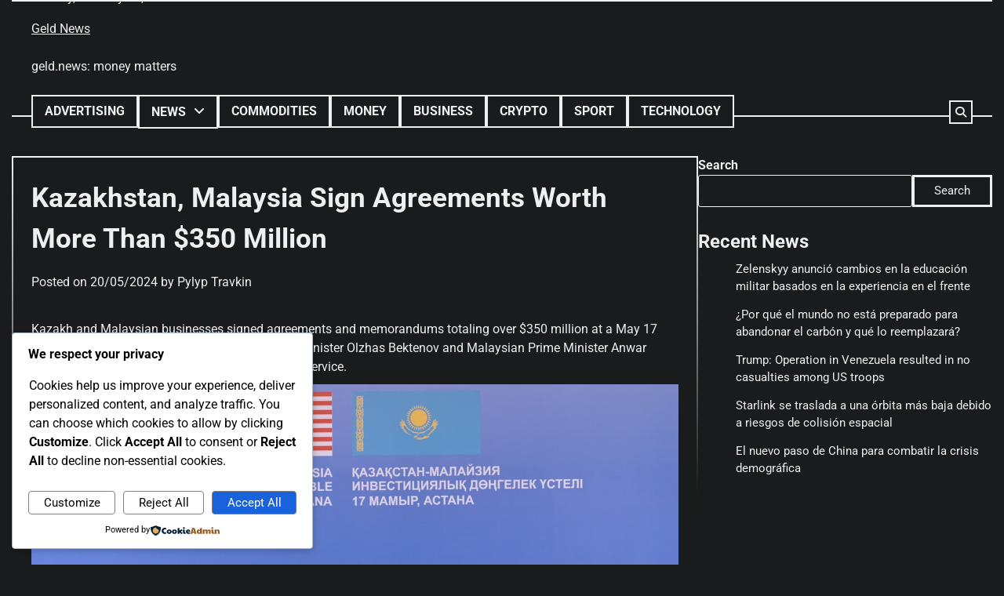

--- FILE ---
content_type: text/css
request_url: https://geld.news/wp-content/themes/terminal-news/style.css?ver=1.0.0
body_size: 16593
content:
/*!
Theme Name: Terminal News
Theme URI: https://adorethemes.com/downloads/terminal-news/
Author: Adore Themes
Author URI: https://adorethemes.com/
Description: Terminal News is a modern, versatile WordPress theme with a sleek retro-terminal aesthetic, ideal for news platforms, blogs, gaming sites, and creative projects. It features a polished, responsive design for seamless use across devices and offers pre-built demos for quick setup. Fully widgetized and highly customizable, it simplifies content management through widgets and the WordPress customizer. Built with clean, secure HTML, the theme ensures fast loading, smooth performance, and enhanced SEO to boost visibility. Combining simplicity, functionality, and creative flair, Terminal News is perfect for creating unique, professional, and fast-loading websites. Live preview : https://demo.adorethemes.com/terminal-news/
Version: 1.0.0
Requires at least: 5.0
Requires PHP: 7.4
Tested up to: 6.6
License: GNU General Public License v3 or later
License URI: http://www.gnu.org/licenses/gpl-3.0.html
Text Domain: terminal-news
Tags: custom-background, custom-header, custom-logo, custom-menu, featured-images, footer-widgets, left-sidebar, right-sidebar, blog, one-column, portfolio, photography, theme-options, threaded-comments, translation-ready

This theme, like WordPress, is licensed under the GPL.
Use it to make something cool, have fun, and share what you've learned.

Terminal News is based on Underscores https://underscores.me/, (C) 2012-2020 Automattic, Inc.
Underscores is distributed under the terms of the GNU GPL v2 or later.

Normalizing styles have been helped along thanks to the fine work of
Nicolas Gallagher and Jonathan Neal https://necolas.github.io/normalize.css/
*/

/*--------------------------------------------------------------
>>> TABLE OF CONTENTS:
----------------------------------------------------------------
# Generic
	- Normalize
	- Box sizing
# Base
	- Typography
	- Elements
	- Links
	- Forms
## Layouts
# Components
	- Navigation
	- Posts and pages
	- Comments
	- Widgets
	- Media
	- Captions
	- Galleries
# plugins
	- Jetpack infinite scroll
# Utilities
	- Accessibility
	- Alignments

	--------------------------------------------------------------*/

/*--------------------------------------------------------------
# Generic
--------------------------------------------------------------*/

/* Normalize
--------------------------------------------- */

/*! normalize.css v8.0.1 | MIT License | github.com/necolas/normalize.css */

/* Document
========================================================================== */

/**
 * 1. Correct the line height in all browsers.
 * 2. Prevent adjustments of font size after orientation changes in iOS.
 */
/* Root
========================================================================== */
:root {
	--body-background: var(--color-background);
	--primary-color: #ecf0f1;
	--color-text: var(--primary-color);
	--color-background: #191B1D;
	--body-background: #191B1D;

	/* fonts size---------------------------------------------------- */
	--font-size-xs: clamp(0.75rem, 0.19vw + 0.81rem, 0.85rem);
	--font-size-sm: clamp(0.85rem, 0.19vw + 0.81rem, 0.95rem);
	--font-size-base: clamp(1.05rem, 0.37vw + 0.96rem, 1.25rem);
	--font-size-md: clamp(1.3rem, 0.66vw + 1.15rem, 1.65rem);
	--font-size-lg: clamp(1.61rem, 1.1vw + 1.36rem, 2.19rem);
	--font-size-xl: clamp(2rem, 1.7vw + 1.61rem, 2.9rem);
	--font-size-xxl: clamp(2.5rem, 2.6vw + 1.95rem, 3.85rem);
	--font-size-xxxl: clamp(3rem, 3.8vw + 2.25rem, 5.1rem);

	/* fonts size---------------------------------------------------- */

	/* font family */
	--font-site-title: "Inder", serif;
	--font-tagline: "Roboto", sans-serif;
	--font-head: 'Inder', serif;
	--font-body: "Roboto", sans-serif;
}

body {
	background-color: var(--body-background);
}

/* Root
========================================================================== */

html {
	line-height: 1.15;
	-webkit-text-size-adjust: 100%;
}

/* Sections
========================================================================== */

/**
 * Remove the margin in all browsers.
 */
 body {
 	margin: 0;
 	font-size: 1rem;
 }

/**
 * Render the `main` element consistently in IE.
 */
 main {
 	display: block;
 }

/**
 * Correct the font size and margin on `h1` elements within `section` and
 * `article` contexts in Chrome, Firefox, and Safari.
 */
 h1 {
 	font-size: 2em;
 	margin: 0.67em 0;
 }

/* Grouping content
========================================================================== */

/**
 * 1. Add the correct box sizing in Firefox.
 * 2. Show the overflow in Edge and IE.
 */
 hr {
 	box-sizing: content-box;
 	height: 0;
 	overflow: visible;
 }

/**
 * 1. Correct the inheritance and scaling of font size in all browsers.
 * 2. Correct the odd `em` font sizing in all browsers.
 */
 pre {
 	font-family: monospace, monospace;
 	font-size: 1em;
 }

/* Text-level semantics
========================================================================== */

/**
 * Remove the gray background on active links in IE 10.
 */
 a {
 	background-color: transparent;
 }

/**
 * 1. Remove the bottom border in Chrome 57-
 * 2. Add the correct text decoration in Chrome, Edge, IE, Opera, and Safari.
 */
 abbr[title] {
 	border-bottom: none;
 	text-decoration: underline;
 	text-decoration: underline dotted;
 }

/**
 * Add the correct font weight in Chrome, Edge, and Safari.
 */
 b,
 strong {
 	font-weight: bolder;
 }

/**
 * 1. Correct the inheritance and scaling of font size in all browsers.
 * 2. Correct the odd `em` font sizing in all browsers.
 */
 code,
 kbd,
 samp {
 	font-family: monospace, monospace;
 	font-size: 1em;
 }

/**
 * Add the correct font size in all browsers.
 */
 small {
 	font-size: 80%;
 }

/**
 * Prevent `sub` and `sup` elements from affecting the line height in
 * all browsers.
 */
 sub,
 sup {
 	font-size: 75%;
 	line-height: 0;
 	position: relative;
 	vertical-align: baseline;
 }

 sub {
 	bottom: -0.25em;
 }

 sup {
 	top: -0.5em;
 }

/* Embedded content
========================================================================== */

/**
 * Remove the border on images inside links in IE 10.
 */
 img {
 	border-style: none;
 }

/* Forms
========================================================================== */

/**
 * 1. Change the font styles in all browsers.
 * 2. Remove the margin in Firefox and Safari.
 */
 button,
 input,
 optgroup,
 select,
 textarea {
 	font-family: inherit;
 	font-size: 100%;
 	line-height: 1.15;
 	margin: 0;
 }

/**
 * Show the overflow in IE.
 * 1. Show the overflow in Edge.
 */
 button,
 input {
 	overflow: visible;
 }

/**
 * Remove the inheritance of text transform in Edge, Firefox, and IE.
 * 1. Remove the inheritance of text transform in Firefox.
 */
 button,
 select {
 	text-transform: none;
 }

/**
 * Correct the inability to style clickable types in iOS and Safari.
 */
 button,
 [type="button"],
 [type="reset"],
 [type="submit"] {
 	-webkit-appearance: button;
 	font-size: var(--font-size-sm);
 	border: 3px solid var(--primary-color);;
 	border-color: var(--primary-color);
 	background: transparent;
 	border-radius: 0;
 	color: var(--primary-color);
 	line-height: 1;
 	padding: 0.6em 1em;
 }

 button:focus,
 input[type="button"]:focus,
 input[type="reset"]:focus,
 input[type="submit"]:focus,
 button:hover,
 input[type="button"]:hover,
 input[type="reset"]:hover,
 input[type="submit"]:hover {
 	outline: 2px solid var(--primary-color);
 }

/**
 * Remove the inner border and padding in Firefox.
 */
 button::-moz-focus-inner,
 [type="button"]::-moz-focus-inner,
 [type="reset"]::-moz-focus-inner,
 [type="submit"]::-moz-focus-inner {
 	border-style: none;
 	padding: 0;
 }

/**
 * Restore the focus styles unset by the previous rule.
 */
 button:-moz-focusring,
 [type="button"]:-moz-focusring,
 [type="reset"]:-moz-focusring,
 [type="submit"]:-moz-focusring {
 	outline: 1px dotted ButtonText;
 }

/**
 * Correct the padding in Firefox.
 */
 fieldset {
 	padding: 0.35em 0.75em 0.625em;
 }

/**
 * 1. Correct the text wrapping in Edge and IE.
 * 2. Correct the color inheritance from `fieldset` elements in IE.
 * 3. Remove the padding so developers are not caught out when they zero out
 *		`fieldset` elements in all browsers.
 */
 legend {
 	box-sizing: border-box;
 	color: inherit;
 	display: table;
 	max-width: 100%;
 	padding: 0;
 	white-space: normal;
 }

/**
 * Add the correct vertical alignment in Chrome, Firefox, and Opera.
 */
 progress {
 	vertical-align: baseline;
 }

/**
 * Remove the default vertical scrollbar in IE 10+.
 */
 textarea {
 	overflow: auto;
 }

/**
 * 1. Add the correct box sizing in IE 10.
 * 2. Remove the padding in IE 10.
 */
 [type="checkbox"],
 [type="radio"] {
 	box-sizing: border-box;
 	padding: 0;
 }

/**
 * Correct the cursor style of increment and decrement buttons in Chrome.
 */
 [type="number"]::-webkit-inner-spin-button,
 [type="number"]::-webkit-outer-spin-button {
 	height: auto;
 }

/**
 * 1. Correct the odd appearance in Chrome and Safari.
 * 2. Correct the outline style in Safari.
 */
 [type="search"] {
 	-webkit-appearance: textfield;
 	outline-offset: -2px;
 }

/**
 * Remove the inner padding in Chrome and Safari on macOS.
 */
 [type="search"]::-webkit-search-decoration {
 	-webkit-appearance: none;
 }

/**
 * 1. Correct the inability to style clickable types in iOS and Safari.
 * 2. Change font properties to `inherit` in Safari.
 */
 ::-webkit-file-upload-button {
 	-webkit-appearance: button;
 	font: inherit;
 }

/* Interactive
========================================================================== */

/*
 * Add the correct display in Edge, IE 10+, and Firefox.
 */
 details {
 	display: block;
 }

/*
 * Add the correct display in all browsers.
 */
 summary {
 	display: list-item;
 }

/* Misc
========================================================================== */

/**
 * Add the correct display in IE 10+.
 */
 template {
 	display: none;
 }

/**
 * Add the correct display in IE 10.
 */
 [hidden] {
 	display: none;
 }

/* Box sizing
--------------------------------------------- */

/* Inherit box-sizing to more easily change it's value on a component level.
@link http://css-tricks.com/inheriting-box-sizing-probably-slightly-better-best-practice/ */
*,
*::before,
*::after {
	box-sizing: inherit;
}

html {
	box-sizing: border-box;
}

/*--------------------------------------------------------------
# Base
--------------------------------------------------------------*/

/* Typography
--------------------------------------------- */
body,
button,
input,
select,
optgroup,
textarea {
	color: var(--color-text);
	font-family: var(--font-body);
	font-size: 1rem;
	line-height: 1.5;
}

h1,
h2,
h3,
h4,
h5,
h6 {
	clear: both;
}

p {
	margin-bottom: 1.5em;
}

dfn,
cite,
em,
i {
	font-style: italic;
}

blockquote {
	margin: 0 1.5em;
}

address {
	margin: 0 0 1.5em;
}

pre {
	background: #eee;
	font-family: "Courier 10 Pitch", courier, monospace;
	line-height: 1.6;
	margin-bottom: 1.6em;
	max-width: 100%;
	overflow: auto;
	padding: 1.6em;
}

.dark-mode pre {
	background-color: var(--color-dark);
}

code,
kbd,
tt,
var {
	font-family: monaco, consolas, "Andale Mono", "DejaVu Sans Mono", monospace;
}

abbr,
acronym {
	border-bottom: 1px dotted #666;
	cursor: help;
}

mark,
ins {
	background: #fff9c0;
	text-decoration: none;
}

big {
	font-size: 125%;
}

/* Elements
--------------------------------------------- */

hr {
	background-color: #ccc;
	border: 0;
	height: 1px;
	margin-bottom: 1.5em;
}

ul,
ol {
	margin: 0 0 1.5em 3em;
}

ul {
	list-style: disc;
}

ol {
	list-style: decimal;
}

li>ul,
li>ol {
	margin-bottom: 0;
	margin-left: 1.5em;
}

dt {
	font-weight: 700;
}

dd {
	margin: 0 1.5em 1.5em;
}

/* Make sure embeds and iframes fit their containers. */
embed,
iframe,
object {
	max-width: 100%;
}

img {
	height: auto;
	max-width: 100%;
}

figure {
	margin: 1em 0;
}

table {
	margin: 0 0 1.5em;
	width: 100%;
}

/* Links
--------------------------------------------- */
a {
	color: var(--primary-color);
}

a:visited {
	color: var(--primary-color);
}

a:hover,
a:focus,
a:active {
	color: var(--primary-color);
}

a:focus {
	outline: thin dotted;
}

a:hover,
a:active {
	outline: 0;
}

ul.social-links {
	margin: 0;
	padding: 0;
	list-style: none;
	display: flex;
	gap: 10px;
}

.author-social-contacts a,
ul.social-links a {
	width: 30px;
	height: 30px;
	opacity: 1;
	display: flex !important;
	font-size: 16px;
	position: relative;
	isolation: isolated;
	align-items: center;
	text-decoration: none;
	justify-content: center;
	transition: var(--transition);
	color: var(--primary-color);
	border: 2px solid var(--primary-color);
	background-color: var(--body-background);
}

@media (min-width: 992px) {
	.author-social-contacts,
	ul.social-links{
		a[href^="http"] {
			display: inline-block;
			position: relative;
		}
		a[href^="http"]::after {
			content: attr(href);
			position: absolute;
			opacity: 0;
			background: var(--body-background);
			border: 2px solid;
			transition: inherit;
			pointer-events: none;
			bottom: 0;
			inset-inline-start: -2px;
			color: var(--primary-color);
			padding: 5px;
			font-size: 0.85em;
			line-height: 1.25;
			font-weight: normal;
			z-index: 11;
			text-align: left;
			transition: all 0.3s ease;
			min-width: 100px;
			box-shadow: 0 0 8px inset rgba(var(--primary-color), 0.75);
		}
		a[href^="http"]:focus::after ,
		a[href^="http"]:hover::after {
			opacity: 1;
			bottom: calc(100% + 1px);
		}
	}
}

.author-social-contacts a:focus,
.author-social-contacts a:hover,
ul.social-links a:focus,
ul.social-links a:hover {
	outline: 2px solid currentColor;
}

.author-social-contacts a::before,
ul.social-links a::before {
	-webkit-font-smoothing: antialiased;
	-moz-osx-font-smoothing: grayscale;
	font-style: normal;
	font-variant: normal;
	font-weight: 400;
	line-height: 1;
	font-family: 'Font Awesome 5 brands';
	vertical-align: baseline;
	transition: all, ease, 0.3s;
}

.author-social-contacts a[href*='facebook.com']::before,
ul.social-links a[href*='facebook.com']::before {
	content: "\f39e";
}

.author-social-contacts a[href*='twitter.com']::before,
ul.social-links a[href*='twitter.com']::before,
.author-social-contacts a[href*='x.com']::before,
ul.social-links a[href*='x.com']::before {
	content: "\e61b";
}

.author-social-contacts a[href*='instagram.com']::before,
ul.social-links a[href*='instagram.com']::before {
	content: "\f16d";
}

.author-social-contacts a[href*='youtube.com']::before,
ul.social-links a[href*='youtube.com']::before {
	content: "\f167";
}

.author-social-contacts a[href*='discord.com']::before,
ul.social-links a[href*='discord.com']::before {
	content: "\f392";
}

.author-social-contacts a[href*='dribbble.com']::before,
ul.social-links a[href*='dribbble.com']::before {
	content: "\f17d";
}

.author-social-contacts a[href*='google.com']::before,
ul.social-links a[href*='google.com']::before {
	content: "\f1a0";
}

.author-social-contacts a[href*='line.me']::before,
ul.social-links a[href*='line.me']::before {
	content: "\f3c0";
}

.author-social-contacts a[href*='linkedin.com']::before,
ul.social-links a[href*='linkedin.com']::before {
	content: "\f08c";
}

.author-social-contacts a[href*='medium.com']::before,
ul.social-links a[href*='medium.com']::before {
	content: "\f23a";
}

.author-social-contacts a[href*='messenger.com']::before,
ul.social-links a[href*='messenger.com']::before {
	content: "\f39f";
}

.author-social-contacts a[href*='paypal.com']::before,
ul.social-links a[href*='paypal.com']::before {
	content: "\f1ed";
}

.author-social-contacts a[href*='pinterest.com']::before,
ul.social-links a[href*='pinterest.com']::before {
	content: "\f0d2";
}

.author-social-contacts a[href*='reddit.com']::before,
ul.social-links a[href*='reddit.com']::before {
	content: "\f1a1";
}

.author-social-contacts a[href*='skype.com']::before,
ul.social-links a[href*='skype.com']::before {
	content: "\f17e";
}

.author-social-contacts a[href*='slack.com']::before,
ul.social-links a[href*='slack.com']::before {
	content: "\f198";
}

.author-social-contacts a[href*='snapchat.com']::before,
ul.social-links a[href*='snapchat.com']::before {
	content: "\f2ad";
}

.author-social-contacts a[href*='spotify.com']::before,
ul.social-links a[href*='spotify.com']::before {
	content: "\f1bc";
}

.author-social-contacts a[href*='stackoverflow.com']::before,
ul.social-links a[href*='stackoverflow.com']::before {
	content: "\f16c";
}

.author-social-contacts a[href*='telegram.org']::before,
ul.social-links a[href*='telegram.org']::before {
	content: "\f3fe";
}

.author-social-contacts a[href*='twitch.tv']::before,
ul.social-links a[href*='twitch.tv']::before {
	content: "\f1e8";
}

.author-social-contacts a[href*='vimeo.com']::before,
ul.social-links a[href*='vimeo.com']::before {
	content: "\f27d";
}

.author-social-contacts a[href*='whatsapp.com']::before,
ul.social-links a[href*='whatsapp.com']::before {
	content: "\f232";
}

.author-social-contacts a[href*='wordpress.org']::before,
ul.social-links a[href*='wordpress.org']::before {
	content: "\f19a";
}

.author-social-contacts a[href*='youtube.com']::before,
ul.social-links a[href*='youtube.com']::before {
	content: "\f167";
}

.author-social-contacts a:focus,
ul.social-links a:focus,
.author-social-contacts a:hover,
ul.social-links a:hover {
	opacity: 1;
}

/* social widget */
.adore-widget.social-widget .social-widgets-wrap a {
	padding: 12px;
	width: 40px;
	height: 40px;
	color: var(--color-text);
	line-height: 1;
	overflow: visible;
	display: flex;
	align-items: center;
	justify-content: center;
	gap: 5px;
	opacity: 1;
	font-size: var(--font-size-sm);
}
.adore-widget.social-widget .social-widgets-wrap a:focus,
.adore-widget.social-widget .social-widgets-wrap a:hover {
	outline: 2px solid var(--primary-color);
}

/* social widget */

/* Forms
--------------------------------------------- */
button,
input[type="button"],
input[type="reset"],
input[type="submit"] {
	-webkit-appearance: button;
	font-size: var(--font-size-sm);
	border: 3px solid var(--primary-color);;
	border-color: var(--primary-color);
	background: transparent;
	border-radius: 0;
	color: var(--primary-color);
	line-height: 1;
	padding: 0.6em 1em;
}

button:hover,
input[type="button"]:hover,
input[type="reset"]:hover,
input[type="submit"]:hover {
	outline: 2px solid var(--primary-color);
}

button:active,
button:focus,
input[type="button"]:active,
input[type="button"]:focus,
input[type="reset"]:active,
input[type="reset"]:focus,
input[type="submit"]:active,
input[type="submit"]:focus {
	outline: 2px solid var(--primary-color);
}

input[type="text"],
input[type="email"],
input[type="url"],
input[type="password"],
input[type="search"],
input[type="number"],
input[type="tel"],
input[type="range"],
input[type="date"],
input[type="month"],
input[type="week"],
input[type="time"],
input[type="datetime"],
input[type="datetime-local"],
input[type="color"],
textarea {
	color: var(--color-text);
	border: 1px solid var(--color-text);
	border-radius: 3px;
	padding: 3px;
	width: 100%;
	background-color: var(--color-background);
}

input[type="text"]:focus,
input[type="email"]:focus,
input[type="url"]:focus,
input[type="password"]:focus,
input[type="search"]:focus,
input[type="number"]:focus,
input[type="tel"]:focus,
input[type="range"]:focus,
input[type="date"]:focus,
input[type="month"]:focus,
input[type="week"]:focus,
input[type="time"]:focus,
input[type="datetime"]:focus,
input[type="datetime-local"]:focus,
input[type="color"]:focus,
textarea:focus {
	color: var(--color-text);
}

select {
	border: 1px solid #ccc;
}

textarea {
	width: 100%;
}

input::placeholder{
	color: var(--color-text);
}

/*--------------------------------------------------------------
# Layouts
--------------------------------------------------------------*/

/*--------------------------------------------------------------
# Components
--------------------------------------------------------------*/

/* Posts and pages
--------------------------------------------- */
.sticky {
	display: block;
}

.post,
.page {
	margin: 0 0 1.5em;
}

.home.page {
	margin-bottom: 0;
}

.updated:not(.published) {
	display: none;
}

.page-content,
.entry-content,
.entry-summary {
	margin: 1.5em 0 0;
}

.page-links {
	clear: both;
	margin: 0 0 1.5em;
}

/* Comments
--------------------------------------------- */
.comment-content a {
	word-wrap: break-word;
}

.bypostauthor {
	display: block;
}

/* Widgets
--------------------------------------------- */
.widget {
	margin: 0 0 30px;
}

.widget select {
	max-width: 100%;
}

.widget_block h1,
.widget_block h2,
.widget_block h3,
.widget_block h4,
.widget_block h5,
.widget_block h6 {
	margin-top: 0;
	margin-bottom: 10px;
	line-height: 1.2;
}

/*widget list==*/
.widget ol,
.widget ul {
	list-style: none;
	padding: 0;
	margin-inline: 0;
}

.widget:not(.adore-widget) ol li,
.widget:not(.adore-widget) ul li {
	margin-bottom: 7px;
	padding-bottom: 7px;
	font-size: var(--font-size-sm);
	border-bottom: 1px solid rgba(var(--color-text-rgb), 0.15);
}

.widget ol li a,
.widget ul li a {
	text-decoration: none;
	color: var(--color-text);
	transition: all 0.5s linear;
}

.widget ol li a:focus,
.widget ul li a:focus,
.widget ol li a:hover,
.widget ul li a:hover {
	color: var(--primary-color);
}

.widget ol ol,
.widget ul ol,
.widget ol ul,
.widget ul ul {
	padding-top: 7px;
	margin-left: 10px;
	padding-left: 10px;
}

.widget>ol>li,
.widget>ul>li {
	margin-bottom: 7px;
	padding-bottom: 7px;
	font-size: 14px;
	border-bottom: 1px solid rgba(0, 0, 0, 0.1);
}

.widget>ol>li a,
.widget>ul>li a {
	color: var(--color-text);
	transition: all 0.5s linear;
}

.widget>ol>li a:focus,
.widget>ul>li a:focus,
.widget>ol>li a:hover,
.widget>ul>li a:hover {
	color: var(--primary-color);
}

.widget ol>li:last-child,
.widget ul>li:last-child {
	margin-bottom: 0;
	padding-bottom: 0;
	border-bottom: none;
}

/*widget list==*/
/*widget tag cloud ==*/
.wp-block-tag-cloud a,
.tagcloud a {
	display: inline-block;
	text-decoration: none;
	font-size: var(--font-size-sm) !important;
	color: var(--color-text);
	border: 1px solid var(--color-tab-border);
	padding: 7px 14px;
	margin-inline-end: 7px;
	margin-block-end: 10px;
	line-height: 1.2;
}

.wp-block-tag-cloud a:focus,
.tagcloud a:focus,
.wp-block-tag-cloud a:hover,
.tagcloud a:hover {
	color: #fff;
	background-color: var(--primary-color);
	border: 1px solid var(--primary-color);
}

.site-footer .wp-block-tag-cloud a,
.site-footer .tagcloud a {
	border: 1px solid #fff;
}

.site-footer .wp-block-tag-cloud a:focus,
.site-footer .tagcloud a:focus,
.site-footer .wp-block-tag-cloud a:hover,
.site-footer .tagcloud a:hover {
	color: var(--primary-color);
	border: 1px solid var(--primary-color);
}

/*widget tag cloud ==*/
/*widget search ==*/
.widget.widget_search .wp-block-search__inside-wrapper {
	display: flex;
}

.widget.widget_search .wp-block-search__inside-wrapper .wp-block-search__input {
	border: 1px solid var(--color-text);
	padding: 6px 16px;
	font-size: 0.9rem;
}

.widget.widget_search .wp-block-search__inside-wrapper .wp-block-search__input:focus-visible {
	outline: 0;
}

.widget.widget_search .wp-block-search__inside-wrapper .wp-block-search__button {
	cursor: pointer;
	margin: 0;
	padding: 10px 25px;
}

.search-form {
	display: flex;
}

.search-form label,
.search-form .search-field {
	width: 100%;
}

.search-form .search-field {
	padding: 8px 16px;
	font-size: 0.9rem;
	border-radius: 0;
}

.search-form .search-submit {
	border-radius: 0;
}

/*widget search ==*/
/*widget wp social links ==*/
.wp-block-social-links li {
	margin: 0 !important;
	padding: 0 !important;
}

/*widget wp social links ==*/
/*widget calendar ==*/
.wp-block-calendar table th {
	background-color: var(--color-dark);
	color: #fff;
}

.wp-block-calendar tbody td,
.wp-block-calendar th {
	border: 1px solid rgba(var(--color-text-rgb), 0.15);
}

.wp-block-calendar table caption,
.wp-block-calendar table tbody {
	color: var(--color-text);
}

.wp-block-calendar a {
	color: var(--primary-color);
}

/*widget calendar ==*/

/* Media
--------------------------------------------- */
.page-content .wp-smiley,
.entry-content .wp-smiley,
.comment-content .wp-smiley {
	border: none;
	margin-bottom: 0;
	margin-top: 0;
	padding: 0;
}

/* Make sure logo link wraps around logo image. */
.custom-logo-link {
	display: inline-block;
}

/* Captions
--------------------------------------------- */
.wp-caption {
	margin-bottom: 1.5em;
	max-width: 100%;
}

.wp-caption img[class*="wp-image-"] {
	display: block;
	margin-left: auto;
	margin-right: auto;
}

.wp-caption .wp-caption-text {
	margin: 0.8075em 0;
}

.wp-caption-text {
	text-align: center;
}

/* Galleries
--------------------------------------------- */
.gallery {
	margin-bottom: 1.5em;
	display: grid;
	grid-gap: 1.5em;
}

.gallery-item {
	display: inline-block;
	text-align: center;
	width: 100%;
}

.gallery-columns-2 {
	grid-template-columns: repeat(2, 1fr);
}

.gallery-columns-3 {
	grid-template-columns: repeat(3, 1fr);
}

.gallery-columns-4 {
	grid-template-columns: repeat(4, 1fr);
}

.gallery-columns-5 {
	grid-template-columns: repeat(5, 1fr);
}

.gallery-columns-6 {
	grid-template-columns: repeat(6, 1fr);
}

.gallery-columns-7 {
	grid-template-columns: repeat(7, 1fr);
}

.gallery-columns-8 {
	grid-template-columns: repeat(8, 1fr);
}

.gallery-columns-9 {
	grid-template-columns: repeat(9, 1fr);
}

.gallery-caption {
	display: block;
}

/*--------------------------------------------------------------
# Plugins
--------------------------------------------------------------*/

/* Jetpack infinite scroll
--------------------------------------------- */

/* Hide the Posts Navigation and the Footer when Infinite Scroll is in use. */
.infinite-scroll .posts-navigation,
.infinite-scroll.neverending .site-footer {
	display: none;
}

/* Re-display the Theme Footer when Infinite Scroll has reached its end. */
.infinity-end.neverending .site-footer {
	display: block;
}

/*--------------------------------------------------------------
# Utilities
--------------------------------------------------------------*/

/* Accessibility
--------------------------------------------- */

/* Text meant only for screen readers. */
.screen-reader-text {
	border: 0;
	clip: rect(1px, 1px, 1px, 1px);
	clip-path: inset(50%);
	height: 1px;
	margin: -1px;
	overflow: hidden;
	padding: 0;
	position: absolute !important;
	width: 1px;
	word-wrap: normal !important;
}

.screen-reader-text:focus {
	background-color: #f1f1f1;
	border-radius: 3px;
	box-shadow: 0 0 2px 2px rgba(0, 0, 0, 0.6);
	clip: auto !important;
	clip-path: none;
	color: #21759b;
	display: block;
	font-size: 0.875rem;
	font-weight: 700;
	height: auto;
	left: 5px;
	line-height: normal;
	padding: 15px 23px 14px;
	text-decoration: none;
	top: 5px;
	width: auto;
	z-index: 100000;
}

/* Do not show the outline on the skip link target. */
#primary[tabindex="-1"]:focus {
	outline: 0;
}

/* Alignments
--------------------------------------------- */
.alignleft {

	/*rtl:ignore*/
	float: left;

	/*rtl:ignore*/
	margin-right: 1.5em;
	margin-bottom: 1.5em;
}

.alignright {

	/*rtl:ignore*/
	float: right;

	/*rtl:ignore*/
	margin-left: 1.5em;
	margin-bottom: 1.5em;
}

.aligncenter {
	clear: both;
	display: block;
	margin-left: auto;
	margin-right: auto;
	margin-bottom: 1.5em;
}

/* Preloader
--------------------------------------------- */
#loader {
	overflow-x: hidden;
	overflow-y: hidden;
	vertical-align: middle;
	background-color: var(--color-background);
	position: fixed;
	display: flex;
	align-items: center;
	justify-content: center;
	width: 100%;
	top: 0;
	left: 0;
	height: 100%;
	min-height: 100%;
	z-index: 99999;
}

#loader .loader-container {
	position: relative;
	z-index: 12;
}

#loader #preloader {
	position: relative;
	margin: auto;
	width: 100px;
	display: flex;
	align-items: center;
	justify-content: center;
}

#preloader .pre-loader-5 {
	height: 15px;
	aspect-ratio: 4;
	--_g: no-repeat radial-gradient(farthest-side, currentColor 90%, #0000);
	background:
	var(--_g) left,
	var(--_g) right;
	background-size: 25% 100%;
	display: grid;
}

#preloader .pre-loader-5:before,
#preloader .pre-loader-5:after {
	content: "";
	height: inherit;
	aspect-ratio: 1;
	grid-area: 1/1;
	margin: auto;
	border-radius: 50%;
	transform-origin: -100% 50%;
	background: currentColor;
	animation: load-5 1s infinite linear;
}

#preloader .pre-loader-5:after {
	transform-origin: 200% 50%;
	--s: -1;
	animation-delay: -.5s;
}

@keyframes load-5 {

	58%,
	100% {
		transform: rotate(calc(var(--s, 1)*1turn))
	}
}
/* Preloader
--------------------------------------------- */

/* Theme Wrapper
--------------------------------------------- */
body:not(.home):not(.home.blog) .site-content {
	margin-top: 50px;
}

.adore-boxed-wrapper {
	max-width: 1500px;
	margin: 0 auto;
	background-color: var(--color-background);
	box-shadow: 0px 0px 10px -7px #000;
}

body.custom-background .adore-boxed-wrapper {
	margin-top: 20px;
}

.theme-wrapper {
	max-width: 1700px;
	margin-inline: auto;
	padding-left: 15px;
	padding-right: 15px;
}

.main-widget-section-wrap,
.theme-wrap {
	display: flex;
	flex-wrap: wrap;
	align-items: flex-start;
	margin-inline: -15px;
}

.main-widget-section-wrap .secondary-widgets-area,
.main-widget-section-wrap .primary-widgets-area,
.theme-wrap #secondary,
.theme-wrap #primary {
	width: 100%;
	padding-inline: 15px;
}

.main-widget-section-wrap.secondary-left-position,
.left-sidebar .theme-wrap {
	flex-direction: row-reverse;
}

.main-widget-section-wrap.full-width,
.no-sidebar .theme-wrap {
	display: block;
}

@media (min-width: 992px) {

	.main-widget-section-wrap.secondary-right-position:not(.full-width) .primary-widgets-area,
	.main-widget-section-wrap.secondary-left-position:not(.full-width) .primary-widgets-area,
	.theme-wrap #primary {
		width: 70%;
		flex-grow: 1;
	}

	.main-widget-section-wrap.secondary-right-position:not(.full-width) .secondary-widgets-area,
	.main-widget-section-wrap.secondary-left-position:not(.full-width) .secondary-widgets-area,
	.theme-wrap #secondary {
		width: 30%;
		position: sticky;
		top: 40px;
		flex-shrink: 0;
	}

	.no-sidebar .theme-wrap #secondary,
	.no-sidebar .theme-wrap #primary {
		width: 100%;
	}
}

/* End Theme Wrapper
--------------------------------------------- */

.site-content {
	margin-top: 50px;
}

/* sections Start
--------------------------------------------- */
.main-banner-section,
.below-banner-widget-section,
.above-footer-widget-section,
.main-widget-section,
.frontpage {
	margin-top: 40px;
}

.frontpage.dark-mode{
	color: #fff;
	padding-block: 30px;
	background-color: #222;
}

.terminal-wrapper{
	position: relative;
	padding: 25px;
	border: 3px solid var(--primary-color);
	border-width: 2px 0;

	&::before{
		position: absolute;
		content: "";
		width: 2px;
		height: 100%;
		background: linear-gradient(to bottom, var(--primary-color) 0%, rgba(0, 0, 0, 0) 35%, rgba(0, 0, 0, 0) 65%, var(--primary-color) 100%);
		top: 0;
		left: 0;
	}
	&::after{
		position: absolute;
		content: "";
		width: 2px;
		height: 100%;
		background: linear-gradient(to bottom, var(--primary-color) 0%, rgba(0, 0, 0, 0) 35%, rgba(0, 0, 0, 0) 65%, var(--primary-color) 100%);
		top: 0;
		right: 0;
	}

	.section-head{
		margin-bottom: 20px;
		text-align: start;
		gap: 20px;
		display: flex;
		align-items: center;
		justify-content: space-between;
		margin-top: calc(-30px + (-20px));

		.section-title{
			padding: 10px;
			margin: 0;
			color: var(--primary-color);
			border: 2px solid var(--primary-color);
			background-color: var(--body-background);
			font-size: var(--font-size-base);
			font-family: var(--font-head);
			line-height: normal;
		}

		.adore-view-all{
			padding: 5px 8px;
			margin: 0;
			font-weight: bold;
			letter-spacing: 0.5px;
			text-decoration: none;
			color: var(--primary-color);
			border: 2px solid var(--primary-color);
			background-color: var(--body-background);
			transition: var(--transition);
			font-size: var(--font-size-sm);

			&:focus,
			&:hover {
				outline: 2px solid currentColor;
			}
		}
		&:has(.tabs-nav-filter){
			@media (max-width: 600px){
				flex-direction: column;
				align-items: flex-start;
			}
		}
	}
}

/* sections End
--------------------------------------------- */
/* section header and widget title
--------------------------------------------- */
.adore-widget{
	position: relative;
	z-index: 1;
	padding: 25px;
	border: 3px solid var(--primary-color);
	border-width: 2px 0;
	flex-direction: column;
	display: flex;
	align-items: baseline;
	margin-bottom: 50px;
	
	&::before{
		position: absolute;
		content: "";
		width: 2px;
		height: 100%;
		background: linear-gradient(to bottom, var(--primary-color) 0%, rgba(0, 0, 0, 0) 35%, rgba(0, 0, 0, 0) 65%, var(--primary-color) 100%);
		top: 0;
		left: 0;
	}
	&::after{
		position: absolute;
		content: "";
		width: 2px;
		height: 100%;
		background: linear-gradient(to bottom, var(--primary-color) 0%, rgba(0, 0, 0, 0) 35%, rgba(0, 0, 0, 0) 65%, var(--primary-color) 100%);
		top: 0;
		right: 0;
	}
	
	.widget-title {
		display: inline-block;
		margin: 0;
		margin-bottom: 20px;
		padding: 10px;
		letter-spacing: 0.5px;
		line-height: normal;
		font-size: var(--font-size-base);
		font-family: var(--font-head);
		color: var(--primary-color);
		border: 2px solid var(--primary-color);
		background-color: var(--body-background);
		margin-top: calc(-30px + (-20px));
	}

	.adore-widget-body{
		width: 100%;
	}

	.widget-header{
		display: flex;
		align-items: center;
		justify-content: space-between;
		margin-top: calc(-30px + (-20px));
		margin-bottom: 20px;

		.widget-title {
			margin-block: 0;	
		}

		&:not(:has(.widget-title)){
			margin-top: calc(-30px + (-10px));
		}

		&:has(.tabs-nav-filter){
			gap: 20px;
		}
	}
}

@container (max-width: 600px){
	.widget-header:has(.tabs-nav-filter){
		flex-direction: column;
		align-items: flex-start;
	}
}
@media (max-width: 600px){
	.widget-header:has(.tabs-nav-filter){
		flex-direction: column;
		align-items: flex-start;
	}
}
/* section header and widget title
--------------------------------------------- */
/* header navigation start
--------------------------------------------- */
.site-header {
	margin-block: 30px 10px;
}
.site-header.adore-header-image {
	position: relative;
	background-position: center;
	background-repeat: no-repeat;
	background-size: cover;
}

.site-header.adore-header-image>* {
	position: relative;
	z-index: 1;
}

.site-header.adore-header-image::before {
	position: absolute;
	content: "";
	top: 0;
	left: 0;
	width: 100%;
	height: 100%;
	background-color: #000;
	opacity: 0.2;
}

.site-header-wrapper{
	border: 3px solid var(--primary-color);
	border-width: 2px 0;
	position: relative;
	padding: 25px;
	z-index: 1;
	
	&::before{
		position: absolute;
		content: "";
		width: 2px;
		height: 100%;
		background: linear-gradient(to bottom, var(--primary-color) 0%, rgba(0, 0, 0, 0) 35%, rgba(0, 0, 0, 0) 65%, var(--primary-color) 100%);
		top: 0;
		left: 0;
	}
	&::after{
		position: absolute;
		content: "";
		width: 2px;
		height: 100%;
		background: linear-gradient(to bottom, var(--primary-color) 0%, rgba(0, 0, 0, 0) 35%, rgba(0, 0, 0, 0) 65%, var(--primary-color) 100%);
		top: 0;
		right: 0;
	}
}

/* top header=============== */
.top-header {
	display: flex;
	align-items: center;
	justify-content: space-between;
	margin-top: calc(-30px + (-12px));
	
	.top-info {
		padding: 4px 10px;
		color: var(--primary-color);
		display: grid;
		place-items: center;
		background-color: var(--body-background);
		border: 2px solid var(--primary-color);
	}

	ul.social-links{
		a{
			&::after{
				inset-inline-start: unset;
				inset-inline-end: -2px;
				bottom: unset;
				top: 0;
			}
		}
		a[href^="http"]{
			&:focus,
			&:hover{
				&::after{
					bottom: unset;
					top: calc(100% + 1px);
				}
			}
		}
	}
}

/* top header=============== */

/* middle header=============== */

.middle-header-wrap {
	display: flex;
	justify-content: space-between;
	align-items: center;
	padding-block: 20px;
	gap: 30px;

	@media (max-width: 991px) {
		flex-direction: column;
	}
}
.site-branding{

	@media (max-width: 991px) {
		text-align: center;
	}

	.site-identity{

		.site-title {
			font-size: var(--font-size-xxl);
			line-height: 1.1;
			font-weight: 700;
			margin: 0;
			
			a {
				text-decoration: none;
				font-family: var(--font-site-title);
			}
		}
		
		.site-description {
			margin-bottom: 0;
			margin-top: 5px;
			color: #fff;
			font-family: var(--font-tagline);
		}
	} 
} 



.middle-header-wrap:has(.adver-1):has(.adver-2) {
	gap: 20px;

	.site-branding {
		@media (min-width: 992px) {
			width: 33.33%;
			flex-shrink: 0;
		}
	}

	.adver-1 {
		order: 1;
	}

	.site-branding {
		order: 2;
		text-align: center;

		.site-logo {
			margin-inline: auto;
		}
	}

	.adver-2 {
		order: 3;
	}
}
.middle-header-wrap:not(:has(.adver-1)):not(:has(.adver-2)) {
	justify-content: center;
	.site-branding {
		text-align: center;

		.site-logo {
			margin-inline: auto;
		}
	}
}

/* middle header=============== */

/* bottom header=============== */
.adore-bottom-header {
	margin-bottom: calc(-30px + (-12px));
}
@media (max-width: 991px){
	.adore-bottom-header {
		position: relative;
		margin-bottom: calc(-30px + (-17px));
	}
}

.header-nav-search {
	display: flex;
	align-items: center;
	justify-content: space-between;
}

.header-end {
	display: flex;
	align-items: center;
	gap: 5px;
}

/* navigation search  */
.navigation-search {
	width: 30px;
	position: relative;
	display: inline-block;
	text-align: center;
}

.navigation-search .navigation-search-wrap .navigation-search-icon {
	font-size: 14px;
	font-weight: 700;
	text-align: center;
	outline: 0;
	height: 30px;
	width: 30px;
	opacity: 1;
	display: flex;
	position: relative;
	align-items: center;
	justify-content: center;
	text-decoration: none;
	color: var(--primary-color);
	border: 2px solid var(--primary-color);
	background-color: var(--body-background);
	transition: var(--transition);
}

.navigation-search .navigation-search-wrap .navigation-search-icon:focus,
.navigation-search .navigation-search-wrap .navigation-search-icon:hover {
	outline: 2px solid currentColor;
}

.navigation-search .navigation-search-wrap .navigation-search-form {
	position: absolute;
	background: var(--body-background);
	right: 0;
	opacity: 0;
	visibility: hidden;
	top: 100%;
	width: 325px;
	padding: 14px;
	z-index: 99;
	border: 1px solid var(--primary-color);
	box-shadow: 0 2px 9px -7px #000;
}

.dark-mode .navigation-search .navigation-search-wrap .navigation-search-form {
	background-color: var(--color-dark);
}

.navigation-search .navigation-search-wrap .navigation-search-form .search-form {
	display: flex;
}

.navigation-search .navigation-search-wrap .navigation-search-form .search-form label {
	width: 75%;
}

.navigation-search .navigation-search-wrap .navigation-search-form .search-form label input {
	width: 100%;
	border-radius: 0px;
}

.navigation-search .navigation-search-wrap .navigation-search-form .search-form input.search-submit {
	border-radius: 0px;
	width: 25%;
	margin: 0;
	font-size: var(--font-size-sm);
	line-height: 1;
	padding: 0.6em 1em;
}

.navigation-search .navigation-search-wrap.show .navigation-search-form {
	margin: 0;
	opacity: 1;
	visibility: visible;
}

@media (max-width: 480px) {
	.navigation-search {
		position: unset;
	}

	.navigation-search .navigation-search-wrap .navigation-search-form {
		width: 100%;
	}
}
/* navigation search  */

/* desktop navigation */
.main-navigation ul {
	list-style: none;
	padding: 0;
	margin: 0;
}

.main-navigation ul a {
	text-decoration: none;
}

@media(min-width:992px) {
	.menu-toggle {
		display: none;
	}

	.header-nav-search {
		display: flex;
		align-items: center;
	}

	.main-navigation ul {
		display: flex !important;
		gap: 10px;
		flex-wrap: wrap;
	}

	.main-navigation ul li.menu-item-has-children>a::after {
		font-style: normal;
		font-variant: normal;
		font-weight: 400;
		line-height: 1;
		font-family: Font Awesome\ 5 Free;
		font-weight: 900;
		line-height: inherit;
		vertical-align: baseline;
		content: "\f107";
		display: inline-block;
		margin-inline-start: 10px;
	}

	.main-navigation ul ul li.menu-item-has-children>a::after {
		content: "\f105";
	}

	.main-navigation ul a {
		padding: 7px 15px;
		text-transform: uppercase;
		opacity: 1;
		font-weight: bold;
		display: block;
		color: var(--primary-color);
		border: 2px solid var(--primary-color);
		background-color: var(--body-background);
	}

	.main-navigation ul li a:focus,
	.main-navigation ul li a:hover {
		outline: 2px solid var(--primary-color);
	}

	.main-navigation ul ul {
		width: 200px;
		display: block;
		position: absolute;
		text-align: left;
		visibility: hidden;
		filter: alpha(opacity=0);
		opacity: 0;
		margin: 0 auto;
		padding: 0;
		box-shadow: 0 5px 5px rgb(0 0 0 / 30%);
		transition: top 0.4s;
		top: 100%;
		left: 0px;
		gap: 0;
		flex-direction: column;
		background-color: var(--color-background);
	}

	.dark-mode .main-navigation ul ul {
		background-color: var(--color-dark);
	}

	.main-navigation ul ul a {
		display: block;
		font-weight: normal;
		padding: 6px 15px;
	}

	.main-navigation ul ul a:focus,
	.main-navigation ul ul a:hover {
		color: var(--color-text);
	}

	.main-navigation ul ul li a {
		text-transform: capitalize;
	}

	.main-navigation .menu li {
		position: relative;
	}

	.main-navigation ul li:focus-within>ul,
	.main-navigation ul li:hover>ul {
		visibility: visible;
		filter: alpha(opacity=1);
		opacity: 1;
		z-index: 999;
	}

	.main-navigation ul ul li:focus-within>ul,
	.main-navigation ul ul li:hover>ul {
		top: 100%;
	}

	.main-navigation ul ul li ul {
		top: 0;
	}

	.main-navigation ul ul li:focus-within ul,
	.main-navigation ul ul li:hover ul {
		top: 0;
		left: 100%;
	}

	.main-navigation ul .current_page_item>a,
	.main-navigation ul .current-menu-item>a{
		position: relative;
	}

	.main-navigation ul .current_page_item>a::before,
	.main-navigation ul .current-menu-item>a::before {
		position: absolute;
		content: "";
		inset: 0;
		background-color: var(--primary-color);
		opacity: 0.2;
	}

}

@media(max-width:991px) {

	.menu-toggle {
		width: 35px;
		height: 35px;
		position: relative;
		transform: rotate(0deg);
		transition: 0.5s ease-in-out;
		cursor: pointer;
		padding: 0;
		background: none;
		border: none;
		margin: 5px;
		border: 2px solid var(--primary-color);
		background-color: var(--body-background);

		&:focus,
		&:hover{
			opacity: 1;
			outline: 2px var(--primary-color);
		}
	}

	.menu-toggle span {
		display: block;
		position: absolute;
		height: 3px;
		width: calc(100% - 10px);
		background: var(--primary-color);
		border-radius: 3px;
		opacity: 1;
		left: 50%;
		transform: translateX(-50%) rotate(0deg);
		transition: 0.25s ease-in-out;
	}

	.menu-toggle span:nth-child(1) {
		top: calc(50% - 10px);
	}

	.menu-toggle span:nth-child(2) {
		top: 50%;
		transform: translate(-50%,-50%);
	}

	.menu-toggle span:nth-child(3) {
		bottom: calc(50% - 10px);
	}

	.main-navigation.toggled .menu-toggle {
		opacity: 1;
	}
	.main-navigation.toggled .menu-toggle span:nth-child(1) {
		top: 14px;
		width: 0%;
		left: 50%;
	}

	.main-navigation.toggled .menu-toggle span:nth-child(2) {
		transform: translateX(-50%) rotate(45deg);
	}

	.main-navigation.toggled .menu-toggle span:nth-child(3) {
		top: 50%;
		transform: translate(-50%,-50%) rotate(-45deg);
	}

	.header-wrapper {
		flex-direction: column;
	}

	.header-nav-search {
		width: 100%;
	}

	.header-nav-search {
		display: flex;
		align-items: center;
		justify-content: space-between;
		position: relative;
	}

	.main-navigation ul.nav-menu {
		margin: 0;
		padding: 0;
		list-style: none;
		text-align: left;
		position: absolute;
		top: 100%;
		width: 100%;
		z-index: 9999;
		display: none;
		background: var(--body-background);
		border: 3px solid var(--primary-color);
	}

	.main-navigation ul li.menu-item-has-children>a::after {
		font-style: normal;
		font-variant: normal;
		font-weight: 400;
		line-height: 1;
		font-family: Font Awesome\ 5 Free;
		font-weight: 900;
		line-height: inherit;
		vertical-align: baseline;
		content: "\f107";
		display: inline-block;
		margin-inline-start: 10px;
	}

	.main-navigation ul a {
		padding: 15px;
		text-transform: uppercase;
		color: var(--primary-color);
		display: block;

		&:focus,
		&:hover{
			outline: 2px solid var(--primary-color);
		}
	}

	.main-navigation ul li:not(:last-child) {
		border-bottom: 1px solid var(--primary-color);
	}

	.main-navigation ul ul {
		height: 0;
		transform: scaleY(0);
		transform-origin: top left;
		overflow: hidden;
		transition: all 0.5s ease-in-out;
		margin-inline-start: 10px;
	}

	.main-navigation ul li.menu-item-has-children:hover>ul,
	.main-navigation ul li.menu-item-has-children.focus>ul {
		height: auto;
		transform: scaleY(1);
	}

	.main-navigation ul ul{
		border-top: 1px solid var(--primary-color);
	}
	.main-navigation ul ul a {
		display: block;
		padding: 10px 15px;
	}

	.main-navigation ul ul li {
		border-bottom: 1px solid var(--primary-color);
	}

	.main-navigation ul ul li a {
		text-transform: capitalize;
	}

	.main-navigation ul ul li a:focus {
		outline-offset: -2px;
	}

	.main-navigation .menu li {
		position: relative;
	}

}
/* desktop navigation */

/* header navigation end
--------------------------------------------- */

/* Post Item Common
--------------------------------------------- */
.post-item {
	.post-item-image {
		position: relative;
		overflow: hidden;
		border-radius: 5px;
		a {
			display: block;
			height: 100%;
			width: 100%;
			line-height: 0;
			img {
				width: 100%;
				height: 100%;
				object-fit: cover;
				transition: all 0.5s ease-in-out;
			}
		}
	}
	.post-item-content {
		padding: 10px 0 0;

		.entry-cat{
			.post-categories {
				list-style: none;
				padding: 0;
				margin: 0;
				display: flex;
				flex-wrap: wrap;
				li {
					margin-inline-end: 5px;
					margin-block-start: 5px;
					display: flex;
					a {
						display: block;
						color: var(--primary-color);
						border: 1px solid var(--primary-color);
						font-size: calc(var(--font-size-sm) - 2px);
						letter-spacing: 0.5px;
						text-decoration: none;
						line-height: 1;
						padding: 5px 7px;
						&:focus {
							outline-offset: 2px;
							outline-color: var(--color-text);
						}
						&:focus,
						&:hover {
							outline: 2px solid currentColor;
						}
					}
				}
			}
			&.no-bg{
				.post-categories li{
					a {
						color: var(--primary-color);
						background-color: transparent;
						text-transform: uppercase;
						font-weight: bold;
						border-radius: 0;
						padding: 0;
						border: none;
						&:focus,
						&:hover {
							outline: unset;
							text-decoration: underline;
						}
					}
					&:not(:last-child) a:after {
						content: "\22C5";
						font-weight: bold;
						padding: 0 0 0 5px;
						opacity: 0.7;
						color: var(--color-text);
					}
				}
			}
		} 
		.entry-title {
			margin-block: 10px;
			line-height: 1.3;
			font-size: var(--font-size-base);
			font-family: var(--font-head);
			a {
				color: var(--color-text);
				font-weight: bold;
				text-decoration-line: underline;
				text-decoration-color: transparent;
				transition: all 0.5s;

				&:focus,
				&:hover {
					color: var(--primary-color);
					text-decoration-color: currentColor;
				}
			}
		}
		.entry-meta {
			margin: 0;
			margin-block-end: 10px;
			padding: 0;
			list-style: none;
			display: flex;
			flex-wrap: wrap;
			align-items: center;
			row-gap: 6px;
			column-gap: 12px;
			li {
				margin-bottom: 0;
				font-size: var(--font-size-xs);
				text-transform: capitalize;
				font-weight: 500;
				a {
					text-decoration: none;
					color: var(--color-text);
					&:focus,
					&:hover{
						color: var(--primary-color);
					}
				}
				&:last-child {
					display: flex;
					align-items: center;
				}
				span {
					margin-inline-end: 5px;
				}
			}
			&:last-child {
				margin-block-end: 0;
			}
		}
		.post-exerpt p {
			margin-block: 10px;
			margin-block-start: 0;
		}
	}
}

.post-item.post-list {
	display: flex;
	&:has(img){
		.post-item-image {
			flex: 0 0 50%;
			max-width: 50%;
			aspect-ratio: 1/0.7;
		}
		.post-item-content {
			padding: 20px;
			align-self: center;
		}
	}
	.post-item-content {
		flex-grow: 1;
	}
}

.post-item.overlay-post {
	min-height: 380px;
	padding: 20px;
	display: flex;
	flex-direction: column;
	justify-content: flex-end;
	position: relative;
	background-repeat: no-repeat;
	background-size: cover;
	background-position: center;
	border-radius: 5px;

	&::after {
		content: "";
		position: absolute;
		left: 0;
		bottom: 0;
		width: 100%;
		height: 100%;
		background-image: -webkit-gradient(linear, left top, left bottom, from(rgba(17, 17, 17, 0)), color-stop(80%, rgba(17, 17, 17, 0.6)), to(#111111));
		background-image: linear-gradient(to bottom, rgba(17, 17, 17, 0) 0%, rgba(17, 17, 17, 0.6) 80%, #111111 100%);
		background-repeat: no-repeat;
		background-size: cover;
		background-position: center center;
		border-radius: 5px;
	}
	.post-item-image {
		position: absolute;
		width: 100%;
		height: 100%;
		border-radius: 0;
		&::before {
			content: "";
			position: absolute;
			left: 0;
			bottom: 0;
			width: 100%;
			height: 100%;
			background-image: -webkit-gradient(linear, left top, left bottom, from(rgba(17, 17, 17, 0)), color-stop(80%, rgba(17, 17, 17, 0.6)), to(#111111));
			background-image: linear-gradient(to bottom, rgba(17, 17, 17, 0) 0%, rgba(17, 17, 17, 0.6) 80%, #111111 100%);
			background-repeat: no-repeat;
			background-size: cover;
			background-position: center center;
			z-index: 2;
			border-radius: 0;
		}
	}
	.post-overlay {
		position: relative;
		z-index: 1;
	}
	.post-item-content{
		.entry-cat .post-categories li a {
			font-weight: 500;
			&:focus {
				outline-color: #fff;
			}
			&:focus,
			&:hover {
				color: #fff;
			}
		}
		.entry-title {
			a {color: #fff;}
		}
		.entry-meta li a,
		.entry-meta li {
			color: #fff;
		}
	}
	>.post-item-content{
		position: relative;
		z-index: 3;
		padding: 20px;
	}
	&:not(:has(.post-overlay)){
		padding: 0;
	}
}
/* Post Item Common
--------------------------------------------- */

/* Adore Slick Navigation css start
--------------------------------------------- */
.adore-navigation{

	.adore-arrow {
		position: absolute;
		top: 5px;
		font-size: var(--font-size-sm);
		width: 40px;
		height: 40px;
		background: transparent;
		color: #fff;
		border: 1px solid #fff;
		text-align: center;
		line-height: 30px;
		z-index: 1;
		cursor: pointer;
		font-weight: 600;
		transition: 0.4s;
		padding: 0;
		border-radius: 0;
		display: flex;
		align-items: center;
		justify-content: center;
		background-color: rgba(255, 255, 255, 0.5);
		backdrop-filter: blur(15px);

		&:focus,
		&:hover {
			opacity: 1;
			backdrop-filter: blur(0);
			background: var(--primary-color);
			color: #fff;
		}

		&.slide-prev {
			right: 50px;
		}
		
		&.slide-next {
			right: 5px;
		}
	}

	.main-arrows{
		display: flex;
		gap: 5px;

		.adore-arrow{
			position: unset;
			top: unset;
			left: unset;
			right: unset;
			z-index: unset;
			color: var(--primary-color);
			border: 2px solid var(--primary-color);
			background-color: var(--body-background);

			&:focus,
			&:hover{
				opacity: 1;
				outline: 2px var(--primary-color);
			}
		}
	}

	.slick-dots {
		margin: 0px;
		padding: 0;
		width: 100%;
		list-style: none;
		display: flex;
		align-items: center;
		justify-content: center;
		margin-inline: auto;

		li {
			margin-inline: 5px;

			button {
				cursor: pointer;
				font-size: 0;
				padding: 0;
				inline-size: 10px;
				aspect-ratio: 1;
				border-radius: 50%;
				border: none;
				background-color: var(--color-text);
				transition: all 0.3s ease;

				&:focus, 
				&:hover {
					background-color: var(--primary-color);
				}
			}

			&.slick-active button {
				background-color: var(--primary-color);
				transform: scale(1.3);
			}
		}
	}
} 

/* Adore Slick Navigation css end
--------------------------------------------- */

/* news ticker Section start
--------------------------------------------- */
.breaking-news-section:first-child{
	margin-top: 45px;
}
.breaking-news-section{

	.terminal-wrapper{
		padding-bottom: 10px;
		.section-head{
			margin-bottom: 10px;
		}
	}
	
	.breaking-marquee{
		overflow: hidden;

		.marquee-part{
			padding: 0 5px;
			overflow: hidden;
			position: relative;

			.marquee {
				width: 10000px;
				overflow: hidden;
				display: flex;
				align-items: center;

				.js-marquee-wrapper {
					display: flex;
					gap: 20px;
					align-items: center;

					.js-marquee {
						display: flex;
						gap: 20px;
						align-items: center;
					}
				}
			}
		}
	}

	.breaking-news-wrapper{
		padding: 0;
		margin: 0;
		li:has(.post-item){
			padding-inline: 10px;
		}
	}

	.post-item.post-list .post-item-image {
		width: 30px;
		height: 30px;
		border-radius: 0;
		flex-shrink: 0;
		flex-basis: unset;
		background: linear-gradient(to bottom, rgba(17, 17, 17, 0) 0%, rgba(17, 17, 17, 0.6) 80%, #111111 100%);
		
		img{
			height: 100%;
			width: 100%;
			object-fit: cover;
		}
	}
	.post-item.post-list .post-item-content {
		align-self: center;
		padding-block: 0;
		padding-inline-end: 10px;
		padding-inline-start: 10px;
	}
	.post-item-content .entry-title {
		margin: 0;
		font-weight: 500;
		font-size: var(--font-size-sm);
	}
}

/* news ticker Section end
--------------------------------------------- */

/* Banner Section
--------------------------------------------- */
.main-banner-section:first-child{
	margin-top: 50px;
}
.main-banner-section.style-1{

	.main-banner-section-wrapper{
		display: flex;
		flex-wrap: wrap;
		align-items: flex-start;
		margin-inline: -10px;

		@media (max-width: 768px){
			gap: 40px;
		}

		>*{
			padding-inline: 10px;
			
			@media (min-width: 992px){
				position: sticky;
				top: 40px;
			}
		}
		
		.main-news-outer{
			width: 50%;

			@media (max-width: 768px){
				width: 100%;
			}
			.main-news-wrap{
				border-radius: 5px;
				overflow: hidden;

				.post-item.overlay-post{
					min-height: 500px;

					@media (max-width: 767px) {
						min-height: 350px;
					}

					.entry-title {
						font-size: var(--font-size-lg);
					}
				} 
			} 
		}

		.editor-pick-outer{
			width: 50%;

			@media (max-width: 768px){
				width: 100%;
			}

			.editor-pick-wrapper{
				display: grid;
				gap: 20px;
				grid-template-columns: repeat(2, 1fr);
				
				@media (max-width: 600px){
					grid-template-columns: repeat(1, 1fr);
				}

				.post-item.overlay-post{
					min-height: 240px;
				}
			}
		}
	}
}

/* End Banner Section
--------------------------------------------- */

/* Start Grid Posts Section
--------------------------------------------- */
.post-item.post-grid .post-item-image .post-thumbnail img,
.post-item.post-grid .post-item-image a img {
	aspect-ratio: 1/0.7;
}
/* End Grid Posts Section
--------------------------------------------- */

/* popular post style2  */
@media (max-width: 600px) {

	.post-item.post-list .post-item-image {
		max-width: 100%;
		flex-basis: unset;
	}
	.post-item.post-list .post-item-image a img{
		aspect-ratio: 1/0.7;
	}

	.post-item.post-list .post-item-content {
		text-align: start;
		width: 100%;
	}

	.post-item.post-list .post-item-content .entry-meta,
	.post-item.post-list .post-item-content .entry-cat .post-categories {
		justify-content: flex-start;
	}
}
/* End List Posts Section
--------------------------------------------- */
@media (max-width: 768px) {
	.post-item.overlay-post {
		min-height: 380px;
	}
}

/* Start archive layouts
--------------------------------------------- */
/* grid layout */
.theme-archive-layout.grid-layout {
	display: grid;
	gap: 10px;
}

/* one column */
.theme-archive-layout.grid-layout.grid-column-1 {
	grid-template-columns: repeat(1, 1fr);
}
/* one column */

/* two columns */
.theme-archive-layout.grid-layout.grid-column-2 {
	grid-template-columns: repeat(2, 1fr);
}

@media (max-width:600px) {
	.theme-archive-layout.grid-layout.grid-column-2 {
		grid-template-columns: repeat(1, 1fr);
	}
}
/* two columns */

/* three columns */
.theme-archive-layout.grid-layout.grid-column-3 {
	grid-template-columns: repeat(3, 1fr);
}

@media (max-width:768px) {
	.theme-archive-layout.grid-layout.grid-column-3 {
		grid-template-columns: repeat(2, 1fr);
	}
}

@media (max-width:600px) {
	.theme-archive-layout.grid-layout.grid-column-3 {
		grid-template-columns: repeat(1, 1fr);
	}
}
/* three columns */

/* four columns */
.theme-archive-layout.grid-layout.grid-column-4 {
	grid-template-columns: repeat(4, 1fr);
}

@media (max-width:1024px) {
	.theme-archive-layout.grid-layout.grid-column-4 {
		grid-template-columns: repeat(3, 1fr);
	}
}

@media (max-width:768px) {
	.theme-archive-layout.grid-layout.grid-column-4 {
		grid-template-columns: repeat(2, 1fr);
	}
}

@media (max-width:600px) {
	.theme-archive-layout.grid-layout.grid-column-4 {
		grid-template-columns: repeat(1, 1fr);
	}
}
/* four columns */

/* grid layout */
/* list layout */
.theme-archive-layout.list-layout {
	display: grid;
	gap: 30px;
	margin-bottom: 50px;
}

.theme-archive-layout.list-layout article {
	margin-bottom: 0;
}
.theme-archive-layout.list-layout article:not(.has-post-thumbnail) .post-item-image{
	display: none;
}

.theme-archive-layout.list-layout article .post-item.post-list {
	border: none;
}

@media (min-width:991px) {
	.theme-archive-layout.list-layout.list-style-2 article .post-item.post-list {
		flex-direction: row-reverse;
	}

	.theme-archive-layout.list-layout.list-style-3 article:nth-child(even) .post-item.post-list {
		flex-direction: row-reverse;
	}
}

/* list-style-4   */
@media (min-width: 601px) {
	.theme-archive-layout.list-layout.list-style-4 {
		gap: 50px;
	}

	.theme-archive-layout.list-layout.list-style-4 article .post-item.post-list {
		position: relative;
		display: flex;
		align-items: center;
		justify-content: flex-end;
		min-height: 450px;
		padding: 50px 0;
		background: transparent;
		border: none;
	}
	.theme-archive-layout.list-layout.list-style-4 article:not(.has-post-thumbnail) .post-item.post-list {
		min-height: unset;
		padding: 0;
	}

	.theme-archive-layout.list-layout.list-style-4 article .post-item.post-list .post-item-image {
		position: absolute;
		height: 100%;
		width: calc(60% - 50px);
		background-size: cover;
		background-position: 50%;
		left: 0;
		top: 0;
		max-width: none;
	}

	.theme-archive-layout.list-layout.list-style-4 article .post-item.post-list .post-item-content {
		flex-grow: 0;
		position: relative;
		z-index: 2;
		width: 50%;
		padding: 30px;
		background-color: var(--color-light);
	}
	.theme-archive-layout.list-layout.list-style-4 article:not(.has-post-thumbnail) .post-item.post-list .post-item-content {
		width: 100%;
	}

	.theme-archive-layout.list-layout.list-style-4 article:nth-child(even) .post-item.post-list {
		flex-direction: row-reverse;
	}

	.theme-archive-layout.list-layout.list-style-4 article:nth-child(even) .post-item.post-list .post-item-image {
		left: unset;
		right: 0;
	}
}

/* list-style-4   */
@media (max-width: 600px) {
	.theme-archive-layout.list-layout article .post-item.post-list {
		flex-direction: column;
	}
	.theme-archive-layout.list-layout article .post-item.post-list .post-item-image{
		flex: unset;
	}
	.theme-archive-layout.list-layout article .post-item.post-list .post-item-image a img{
		aspect-ratio: 1/0.7;
	}
	.theme-archive-layout.list-layout article .post-item.post-list .post-item-content{
		padding: 20px;
	}
	.theme-archive-layout.list-layout article .post-item.post-list .post-item-content p{
		margin-bottom: 0;
	}
}
/* list layout */

/* End archive layouts
--------------------------------------------- */

/* Start Post navigations
--------------------------------------------- */
.site-main .post-navigation,
.site-main .posts-navigation {
	margin-top: 30px;
	padding: 20px;
	border: 3px solid var(--primary-color);
}

.post-navigation .nav-links,
.posts-navigation .nav-links {
	display: flex;
}

@media only screen and (max-width: 480px) {

	.post-navigation .nav-links,
	.posts-navigation .nav-links {
		flex-wrap: wrap;
	}
}

.post-navigation .nav-previous,
.posts-navigation .nav-previous {
	flex: 1 0 50%;
}

.post-navigation .nav-previous a,
.posts-navigation .nav-previous a {
	display: inline-flex;
	align-items: center;
	gap: 5px;
	color: var(--color-text);
	transition: all 1s cubic-bezier(0.25, 0.8, 0.25, 1);
	text-decoration: none;
}

.post-navigation .nav-previous a::before,
.posts-navigation .nav-previous a::before {
	font-style: normal;
	font-variant: normal;
	font-weight: 400;
	line-height: 1;
	font-family: Font Awesome\ 5 Free;
	font-weight: 900;
	line-height: inherit;
	vertical-align: baseline;
	content: "\f104";
	display: inline-block;
}

.post-navigation .nav-previous a:hover,
.posts-navigation .nav-previous a:hover {
	color: var(--primary-color);
}

@media only screen and (max-width: 480px) {

	.post-navigation .nav-previous a,
	.posts-navigation .nav-previous a {
		flex-direction: column;
		align-items: flex-start;
	}
}

.post-navigation .nav-next,
.posts-navigation .nav-next {
	text-align: end;
	flex: 1 0 50%;
}

.post-navigation .nav-next a,
.posts-navigation .nav-next a {
	display: inline-flex;
	align-items: center;
	gap: 5px;
	justify-content: flex-end;
	color: var(--color-text);
	transition: all 1s cubic-bezier(0.25, 0.8, 0.25, 1);
	text-decoration: none;
}

.post-navigation .nav-next a::after,
.posts-navigation .nav-next a::after {
	font-style: normal;
	font-variant: normal;
	font-weight: 400;
	line-height: 1;
	font-family: Font Awesome\ 5 Free;
	font-weight: 900;
	line-height: inherit;
	vertical-align: baseline;
	content: "\f105";
	display: inline-block;
}

.post-navigation .nav-next a:focus,
.post-navigation .nav-next a:hover,
.posts-navigation .nav-next a:focus,
.posts-navigation .nav-next a:hover {
	color: var(--primary-color);
}

@media only screen and (max-width: 480px) {

	.post-navigation .nav-next a,
	.posts-navigation .nav-next a {
		flex-direction: column;
		align-items: flex-end;
	}

	.post-navigation .nav-next a>*,
	.posts-navigation .nav-next a>* {
		order: 1;
	}

	.post-navigation .nav-next a::after,
	.posts-navigation .nav-next a::after {
		order: 0;
	}
}

/* numeric pagination     */
nav.navigation.pagination .nav-links {
	display: flex;
	gap: 5px;
	margin: 10px 0 20px;
	justify-content: center;
}

nav.navigation.pagination .nav-links span,
nav.navigation.pagination .nav-links a {
	text-decoration: none;
	width: 30px;
	height: 30px;
	display: flex;
	align-items: center;
	justify-content: center;
	transition: all 0.3s ease;
	color: var(--color-text);
	border: 1px solid var(--color-text);
}

nav.navigation.pagination .nav-links span.prev,
nav.navigation.pagination .nav-links a.prev,
nav.navigation.pagination .nav-links span.next,
nav.navigation.pagination .nav-links a.next {
	font-size: 0;
}

nav.navigation.pagination .nav-links span.prev::after,
nav.navigation.pagination .nav-links a.prev::after,
nav.navigation.pagination .nav-links span.next::after,
nav.navigation.pagination .nav-links a.next::after {
	content: "\f30a";
	font-size: 1rem;
	display: inline-block;
	font-style: normal;
	font-variant: normal;
	font-weight: 400;
	line-height: 1;
	font-weight: 900;
	line-height: inherit;
	vertical-align: baseline;
	font-family: Font Awesome\ 5 Free;
	-moz-osx-font-smoothing: grayscale;
	-webkit-font-smoothing: antialiased;
}

nav.navigation.pagination .nav-links span.next::after,
nav.navigation.pagination .nav-links a.next::after {
	content: "\f30b";
}

nav.navigation.pagination .nav-links span:hover,
nav.navigation.pagination .nav-links a:hover,
nav.navigation.pagination .nav-links span:focus,
nav.navigation.pagination .nav-links a:focus {
	color: var(--primary-color);
	border: 1px solid var(--primary-color);
}

nav.navigation.pagination .nav-links span.current {
	border: 3px solid var(--primary-color);
}

nav.navigation.pagination .nav-links span.dots {
	border: none;
}

nav.navigation.pagination .nav-links span.dots:hover,
nav.navigation.pagination .nav-links span.dots:focus {
	color: var(--color-text);
	border: none;
}
/* numeric pagination     */

/* End Post navigations
--------------------------------------------- */
/* Start Single Post/Page
--------------------------------------------- */
body.sticky {
	display: block;
}

.post,
.page {
	margin: 0 0 1.5em;
}

.updated:not(.published) {
	display: none;
}

.page-content,
.entry-content,
.entry-summary {
	margin: 1.5em 0 0;
}

/*--404 page--*/
section.error-404.not-found {
	margin-bottom: 50px;
	text-align: center;
	max-width: 991px;
	margin-inline: auto;
}

/*--404 page--*/
/*--single--*/
.page-links {
	clear: both;
	margin: 0 0 1.5em;
}

.site-main article .entry-header .entry-title {
	font-size: var(--font-size-lg);
	font-family: var(--font-body);
	margin-top: 0;
	margin-bottom: 1.3rem;
}

@media (min-width: 992px) {
	.site-main article .entry-header .entry-title {
		margin-bottom: 1.1rem;
	}
}

.site-main article .entry-header .entry-title a {
	text-decoration: none;
	color: var(--color-text);
}

.site-main article .entry-meta {
	padding-bottom: 10px;
}

.site-main article .entry-meta span {
	font-size: 1rem;
	font-weight: normal;
}

.site-main article .entry-meta span a,
.site-main article .entry-meta span span {
	font-weight: normal;
}

.site-main article .entry-meta span a {
	text-decoration: none;
	color: var(--color-text);
}

.site-main article .entry-meta span a:hover {
	color: var(--primary-color);
}

.site-main article .entry-meta span a i {
	margin-inline-end: 5px;
}

.site-main article .entry-meta span.comments-link a {
	font-weight: bold;
}

.site-main article .post-thumbnail {
	display: block;
	line-height: 0;
}

.site-main article .post-thumbnail img {
	transition: all 0.3s linear;
}

@media (min-width: 992px) {
	.site-main article .entry-meta {
		padding: 10px 0 20px;
		padding-top: 0;
	}
}

.site-main article .entry-content {
	margin-top: 0;
}

.site-main article .entry-content p {
	margin-bottom: 10px;
}

.site-main article .entry-footer {
	display: flex;
	flex-direction: column;
	margin-top: 10px;
}

.site-main article .entry-footer span {
	margin-bottom: 6px;
	font-size: 1rem;
	font-weight: bold;
}

.site-main article .entry-footer span a,
.site-main article .entry-footer span span {
	font-weight: normal;
}

.site-main article .entry-footer span a {
	text-decoration: none;
	color: var(--color-text);
}

.site-main article .entry-footer span a:hover {
	color: var(--primary-color);
}

.site-main article .entry-footer span.comments-link a {
	font-weight: bold;
}

/*--single--*/
.site-main>article{
	border: 3px solid var(--primary-color);
	border-width: 2px 0;
	position: relative;
	padding: 25px;
}
.site-main>article::before{
	position: absolute;
	content: "";
	width: 2px;
	height: 100%;
	background: linear-gradient(to bottom, var(--primary-color) 0%, rgba(0, 0, 0, 0) 35%, rgba(0, 0, 0, 0) 65%, var(--primary-color) 100%);
	top: 0;
	left: 0;
}
.site-main>article::after{
	position: absolute;
	content: "";
	width: 2px;
	height: 100%;
	background: linear-gradient(to bottom, var(--primary-color) 0%, rgba(0, 0, 0, 0) 35%, rgba(0, 0, 0, 0) 65%, var(--primary-color) 100%);
	top: 0;
	right: 0;
}

.site-main>article header {
	margin-bottom: 10px;
}

.site-main>article header .entry-title {
	margin-bottom: 10px;
}
body.no-sidebar .site-main>article .post-thumbnail,
body.no-sidebar .site-main>article .entry-meta,
body.no-sidebar .site-main>article header {
	text-align: center;
}

.no-sidebar .entry-content {
	max-width: 750px;
	margin-left: auto;
	margin-right: auto;
}

figcaption.thumbnail-caption {
	text-align: center;
}

/* End Single Post/Page
--------------------------------------------- */
/* Related Posts
--------------------------------------------- */
.related-posts{
	border: 3px solid var(--primary-color);
	border-width: 2px 0;
	position: relative;
	padding: 25px;
	display: flex;
	align-items: flex-start;
	flex-direction: column;
}
.related-posts::before{
	position: absolute;
	content: "";
	width: 2px;
	height: 100%;
	background: linear-gradient(to bottom, var(--primary-color) 0%, rgba(0, 0, 0, 0) 35%, rgba(0, 0, 0, 0) 65%, var(--primary-color) 100%);
	top: 0;
	left: 0;
}
.related-posts::after{
	position: absolute;
	content: "";
	width: 2px;
	height: 100%;
	background: linear-gradient(to bottom, var(--primary-color) 0%, rgba(0, 0, 0, 0) 35%, rgba(0, 0, 0, 0) 65%, var(--primary-color) 100%);
	top: 0;
	right: 0;
}
.related-posts>h2{
	display: inline-block;
	text-align: start;
	padding: 10px;
	margin: 0;
	margin-bottom: 20px;
	color: var(--primary-color);
	border: 2px solid var(--primary-color);
	background-color: var(--body-background);
	font-size: var(--font-size-base);
	font-family: var(--font-head);
	margin-top: calc(-30px + (-20px));
}
/* Related Posts
--------------------------------------------- */
/* Start breadcrumbs
--------------------------------------------- */
.breadcrumb-trail.breadcrumbs {
	padding: 20px 0px;
}

body.aft-single-full-header .breadcrumb-trail.breadcrumbs {
	padding-bottom: 20px;
}

ul.trail-items {
	font-size: 13px;
	margin: 0;
	padding: 0;
}

ul.trail-items li {
	display: inline-block;
	margin-right: 5px;
}

ul.trail-items li a {
	text-decoration: none;
	font-size: 13px;
	color: var(--color-text);
	opacity: 0.7;
}

ul.trail-items li a:hover {
	opacity: 1;
	color: var(--primary-color);
	transition: all 1200ms cubic-bezier(.215, .610, .355, 1);
}

ul.trail-items li:after {
	content: ' / ';
	padding: 0 2px;
	color: var(--color-text);
	font-size: 13px;
}

ul.trail-items li:last-child:after {
	display: none;
}
/* End breadcrumbs
--------------------------------------------- */

/* Start comments css
--------------------------------------------- */
.comment-content a {
	word-wrap: break-word;
}

.bypostauthor {
	display: block;
}

/** * Comments Wrapper */
.comments-area {
	padding-bottom: 20px;
}

.comments-area>* {
	margin-top: 30px;
	margin-bottom: 30px;
}

.comments-area>*:first-child {
	margin-top: 0;
}

.comments-area>*:last-child {
	margin-bottom: 0;
}

.comments-area.show-avatars .avatar {
	border-radius: 50%;
	position: absolute;
	top: 10px;
}

.comments-area.show-avatars .fn {
	display: inline-block;
	padding-left: 85px;
}

.comments-area.show-avatars .comment-metadata {
	padding: 8px 0 9px 85px;
}

/** * Comment Title */
.comment-reply-title {
	display: flex;
	justify-content: space-between;
}

.comment-reply-title small a {
	font-size: 15px;
	font-style: normal;
	font-weight: normal;
	letter-spacing: normal;
}

/* Nested comment reply title*/
.comment .comment-respond .comment-reply-title {
	font-size: 30px;
}

/** * Comment Lists */
.comments-area [type="checkbox"],
.comments-area [type="radio"] {
	margin-bottom: 7px;
	margin-right: 10px;
}

.comment-list {
	padding-left: 0;
	list-style: none;
	margin-left: 0;
}

.comment-list ol {
	margin-left: 0;
}

.comment-list>li {
	margin-top: 30px;
	margin-bottom: 30px;
}

.comment-list .children {
	list-style: none;
	padding-left: 0;
}

.comment-list .children>li {
	margin-top: 30px;
	margin-bottom: 30px;
}

@media only screen and (min-width: 482px) {

	.comment-list .depth-2,
	.comment-list .depth-3 {
		padding-left: calc(4 * 20px);
	}
}

/** * Comment Meta */
.comment-meta .comment-author {
	margin-bottom: calc(0.25 *20px);
}

@media only screen and (min-width: 482px) {
	.comment-meta .comment-author {
		margin-bottom: 0;
		padding-right: 0;
	}
}

.comment-meta .comment-author .fn {
	font-weight: normal;
	hyphens: auto;
	word-wrap: break-word;
	word-break: break-word;
}

.comment-meta .comment-metadata {
	color: var(--text-color-normal);
	padding: 8px 0 9px 0;
	font-size: var(--font-size-sm);
	display: flex;
	justify-content: space-between;
}

.comment-meta .comment-metadata .edit-link {
	margin-left: 20px;
}

@media only screen and (min-width: 482px) {
	.comment-meta {
		margin-right: inherit;
	}

	.comment-meta .comment-author {
		max-width: inherit;
	}
}

.bypostauthor {
	display: block;
}

.says {
	display: none;
}

.comment-meta {
	margin-bottom: 10px;
}

.comment-body {
	position: relative;
	margin-bottom: 40px;
	padding: 30px;
	background-color: #f9f9f9;
	border: 1px solid #eee;
}

.dark-mode .comment-body {
	background-color: var(--color-dark);
	border: 1px solid rgba(var(--color-text-rgb), 0.15);
}

.comment-body .reply {
	margin: 0;
}

.comment-content {
	word-wrap: break-word;
	font-size: 1rem;
	padding-bottom: 15px;
	color: var(--color-text);
}

.pingback .comment-body,
.trackback .comment-body {
	margin-top: 30px;
	margin-bottom: 30px;
}

.comment-respond {
	margin-top: 30px;
}

.comment-respond>* {
	margin-top: 20px;
	margin-bottom: 20px;
}

.comment-respond>*:first-child {
	margin-top: 0;
}

.comment-respond>*:last-child {
	margin-bottom: 0;
}

.comment-respond>*:last-child.comment-form {
	margin-bottom: 30px;
}

.comment-author {
	padding-top: 3px;
}

.reply a,
.comment-content a,
.comment-meta .comment-metadata a,
.comment-author .url {
	color: currentColor;
}

.reply a:focus,
.comment-content a:focus,
.comment-meta .comment-metadata a:focus,
.comment-author .url:focus,
.reply a:hover,
.comment-content a:hover,
.comment-meta .comment-metadata a:hover,
.comment-author .url:hover {
	color: var(--theme-color);
}

.comment-form {
	display: flex;
	flex-wrap: wrap;
}

.comment-form>* {
	flex-basis: 100%;
}

.comment-form .comment-form-url,
.comment-form .comment-form-comment {
	width: 100%;
}

.comment-form .comment-form-author,
.comment-form .comment-form-email {
	flex-basis: 0;
	flex-grow: 1;
}

@media only screen and (max-width: 481px) {

	.comment-form .comment-form-author,
	.comment-form .comment-form-email {
		flex-basis: 100%;
	}
}

.comment-form .comment-form-cookies-consent>label,
.comment-form .comment-notes {
	font-size: 1rem;
	font-weight: normal;
}

.comment-form>p {
	margin-bottom: 10px;
}

.comment-form>p a {
	color: var(--text-color-normal);
	transition: all 1s cubic-bezier(0.25, 0.8, 0.25, 1);
	text-decoration: none;
}

.comment-form>p a:focus,
.comment-form>p a:hover {
	color: var(--theme-color);
}

.comment-form>p:first-of-type {
	margin-top: 0;
}

.comment-form>p:last-of-type {
	margin-bottom: 0;
}

.comment-form>p label,
.comment-form>p input[type=email],
.comment-form>p input[type=text],
.comment-form>p input[type=url],
.comment-form>p textarea {
	display: block;
	font-size: var(--global--font-size-sm);
	margin-bottom: calc(.5 *20px);
	width: 100%;
	font-weight: var(--form--label-weight);
}

.comment-form>p.comment-form-cookies-consent {
	display: flex;
	align-items: center;
}

@media only screen and (min-width: 482px) {

	.comment-form>p.comment-form-author,
	.woocommerce #review_form #respond p {
		margin-right: calc(1.5 * 20px);
	}

	.comment-form>p.comment-notes,
	.comment-form>p.logged-in-as {
		display: block;
	}
}

nav.breadcrumb-trail ul.trail-items {
	list-style: none;
	padding: 0;
	margin: 0;
	color: var(--text-color-normal);
}

nav.breadcrumb-trail ul.trail-items li {
	display: inline-block;
}

nav.breadcrumb-trail ul.trail-items li a {
	text-decoration: none;
	color: var(--text-color-normal);
}

nav.breadcrumb-trail ul.trail-items li a:hover {
	color: var(--theme-color);
}

nav.breadcrumb-trail ul.trail-items li::after {
	margin: 0 0.3rem;
}

nav.breadcrumb-trail ul.trail-items li:last-child::after {
	display: none;
}

/*====comments section====*/
#comments.comments-area {
	margin-block: 20px;
}

#comments.comments-area .comments-title {
	font-size: var(--font-size-lg);
	font-family: var(--font-body);
	line-height: 1.2;
}

#comments.comments-area .comment-list .comment .comment-author img {
	float: left;
	margin-right: 20px;
	margin-bottom: 20px;
	width: 50px;
}

#comments.comments-area .comment-list .comment .comment-content p {
	margin-bottom: 5px;
}

#comments.comments-area div#respond {
	margin-top: 20px;
}

#comments.comments-area div#respond #reply-title {
	margin-top: 0;
	font-weight: 700;
	font-size: var(--font-size-base);
}

#comments.comments-area div#respond p {
	margin-bottom: 5px;
}

#comments.comments-area div#respond label {
	font-weight: normal;
}

#comments.comments-area div#respond textarea {
	width: 100%;
}

#comments.comments-area div#respond p.comment-form-url,
#comments.comments-area div#respond p.comment-form-email,
#comments.comments-area div#respond p.comment-form-author {
	display: inline-block;
	width: 100%;
}

#comments.comments-area div#respond p.comment-form-url label,
#comments.comments-area div#respond p.comment-form-email label,
#comments.comments-area div#respond p.comment-form-author label {
	display: block;
}

#comments.comments-area div#respond p.comment-form-url input,
#comments.comments-area div#respond p.comment-form-email input,
#comments.comments-area div#respond p.comment-form-author input {
	width: 100%;
}

#comments.comments-area div#respond p.comment-form-cookies-consent label {
	margin-left: 8px;
	position: relative;
	top: -1px;
}

#comments.comments-area div#respond input[type="submit"] {
	display: inline-block;
	margin-top: 10px;
}

#comments.comments-area div#respond #reply-title small a {
	display: inline-block;
	margin-left: 10px;
}

.comment div#respond,
.comment-content {
	margin-left: 70px;
}

.comment-content a {
	word-wrap: break-word;
}

.bypostauthor {
	display: block;
}
/* End comments css
--------------------------------------------- */

/* Custom widgets start
--------------------------------------------- */
/* social widget start*/
.social-widget .social-widgets-wrap {
	display: flex;
	flex-wrap: wrap;
	gap: 10px;
}

.social-widget.style-2 .social-widgets-wrap {
	gap: 5px;
}

.social-widget.style-2 .social-widgets-wrap a {
	padding: 12px 20px;
	width: auto;
	height: auto;
	padding-inline-start: 12px;
}

.social-widget.style-2 .social-widgets-wrap a .screen-reader-text {
	clip: unset;
	clip-path: unset;
	height: auto;
	width: auto;
	margin: 0;
	position: relative !important;
	overflow: visible;
	color: var(--color-text);
	top: inherit;
	margin-inline-start: 5px;
}
/* social widget end*/

/* featured widget start */
.featured-widget{
	container-type: inline-size;
}
.featured-widget .post-item{
	margin-bottom: 20px;
}
.featured-widget .post-item.post-list:has(img) .post-item-image {
	flex: 0 0 25%;
	max-width: 25%;
	aspect-ratio: 1;
}
.featured-widget .post-item .post-item-content{
	padding: 0;
}
.featured-widget .post-item.post-list:has(img) .post-item-content{
	padding: 0;
	padding-inline-start: 15px;
}
@container (max-width: 430px) {
	.featured-widget .post-item .post-item-content .entry-title {
		font-size: var(--font-size-sm);
	}
	.featured-widget .post-item .post-item-content .post-exerpt {
		display: none;
	}
}
/* featured widget end */

/* grid widget start */
.grid-widget{
	container-type: inline-size;
}
.grid-widget .adore-widget-body {
	display: grid;
	gap: 30px;
	grid-template-columns: repeat(2, 1fr);
}

@container (min-width: 1024px) {
	.grid-widget .adore-widget-body {
		grid-template-columns: repeat(3, 1fr);
	}
}

@container (max-width: 768px) {
	.grid-widget .adore-widget-body {
		grid-template-columns: repeat(2, 1fr);
	}
}

@container (max-width: 600px) {
	.grid-widget .post-item .post-item-content .entry-title {
		margin-block: 10px;
		margin-block-start: 0;
		line-height: 1.3;
		font-size: var(--font-size-sm);
	}
	.grid-widget .post-item.post-grid .post-item-content .entry-meta {
		margin: 0;
	}
}

@container (max-width: 480px) {
	.grid-widget .post-item.post-grid .post-item-content .entry-meta {
		display: none;
	}
	.grid-widget .post-item .post-item-content .post-categories,
	.grid-widget .post-item .post-item-content .post-exerpt{
		display: none;
	}
}
@media (max-width: 320px) {
	.grid-widget .adore-widget-body {
		grid-template-columns: repeat(1, 1fr);
	}
}

.site-footer .grid-widget .post-item .post-item-content .post-exerpt {
	display: none;
}
/* grid widget end */

/* latest widget start */
.latest-widget{
	container-type: inline-size;
}
.latest-widget .post-latest-widget-wrapper {
	display: grid;
	gap: 30px;
	grid-template-columns: repeat(3, 1fr);
}
@container (min-width: 1024px) {
	.latest-widget .post-latest-widget-wrapper {
		grid-template-columns: repeat(4, 1fr);
	}
}
@container (max-width: 600px) {
	.latest-widget .post-latest-widget-wrapper {
		grid-template-columns: repeat(1, 1fr);
	}
}
/* latest widget end */

/* list widget start */
.list-widget{
	container-type: inline-size;
}

.list-widget .post-list-widget-wrapper {
	display: grid;
	gap: 30px;
}

@container (max-width: 600px) {

	.list-widget .post-list-widget-wrapper {
		display: flex;
		flex-direction: column;
	}
	.list-widget .post-item.post-list {
		flex-direction: column;
	}
	.list-widget .post-item.post-list .post-item-image {
		max-width: 100%;
		width: 100%;
	}
	.list-widget .post-item.post-list:has(img) .post-item-content {
		padding: 0;
		padding-top: 15px;
	}
}

/* list-widget style-2  */
@container  (min-width: 600px) {
	.list-widget.style-2 .post-list-widget-wrapper {
		gap: 30px;
	}

	.list-widget.style-2 .post-list-widget-wrapper .post-item.post-list {
		position: relative;
		display: flex;
		align-items: center;
		justify-content: flex-end;
		min-height: 450px;
		padding: 50px 0;
		background: transparent;
		border: none;
	}

	.list-widget.style-2 .post-list-widget-wrapper .post-item.post-list:not(.has-post-image){
		min-height: unset;
		padding: 0;
	}

	.list-widget.style-2 .post-list-widget-wrapper .post-item.post-list .post-item-image {
		position: absolute;
		height: 100%;
		width: calc(60% - 50px);
		background-size: cover;
		background-position: 50%;
		left: 0;
		top: 0;
		max-width: none;
	}
	.list-widget.style-2 .post-list-widget-wrapper .post-item.post-list:not(.has-post-image) .post-item-image{
		display: none;
	}

	.list-widget.style-2 .post-list-widget-wrapper .post-item.post-list .post-item-content {
		flex-grow: 0;
		position: relative;
		z-index: 2;
		width: 50%;
		padding: 30px;
		background-color: var(--color-light);
	}

	.list-widget.style-2 .post-list-widget-wrapper .post-item.post-list:not(.has-post-image) .post-item-content {
		width: 100%;
	}

	.list-widget.style-2 .post-list-widget-wrapper .post-item.post-list:nth-child(even) {
		flex-direction: row-reverse;
	}

	.list-widget.style-2 .post-list-widget-wrapper .post-item.post-list:nth-child(even) .post-item-image {
		left: unset;
		right: 0;
	}
}
/* list-widget style-2  */
/* list widget end */

/* most read start */
.most-read-widget{
	container-type: inline-size;
}
.most-read-widget .most-read-widget-wrapper {
	display: grid;
	gap: 30px;
	grid-template-columns: repeat(2, 1fr);
}
@container (min-width: 1171px) {
	.most-read-widget .most-read-widget-wrapper {
		grid-template-columns: repeat(4, 1fr);
	}
}
@container (max-width: 1170px) {
	.most-read-widget .most-read-widget-wrapper {
		grid-template-columns: repeat(3, 1fr);
	}
}
@container (max-width: 900px) {
	.most-read-widget .most-read-widget-wrapper {
		grid-template-columns: repeat(2, 1fr);
	}
}
@container (max-width: 600px) {
	.most-read-widget .most-read-widget-wrapper {
		grid-template-columns: repeat(1, 1fr);
	}
}

.most-read-widget .post-item.post-list:has(img) .post-item-image {
	flex: 0 0 25%;
	max-width: 25%;
	flex-shrink: 0;
	aspect-ratio: 1;
}

.most-read-widget .post-item.post-list .post-item-content {
	padding-block: 5px;
	padding-inline-end: 10px;
	padding-inline-start: 10px;
}

.most-read-widget .post-item.post-list .post-item-content .entry-title {
	font-size: var(--font-size-sm);
	margin-top: 0;
	margin-bottom: 5px;
	overflow: hidden;
	display: -webkit-box;
	-webkit-line-clamp: 3;
	-webkit-box-orient: vertical;
}

/* most read end */

/* express list widget start */
.express-list-widget {
	container-type: inline-size;
}
.express-list-widget .express-list-widget-wrapper {
	display: grid;
	gap: 30px;
	grid-template-columns: repeat(2, 1fr);
}

.express-list-widget .express-list-widget-wrapper .post-item:first-child {
	grid-column: span 2;
}

.express-list-widget .post-item.post-list:has(img) .post-item-image {
	flex: 0 0 25%;
	max-width: 25%;
}

.express-list-widget .post-item.post-list .post-item-content {
	padding-block: 0;
	padding-inline-end: 10px;
	padding-inline-start: 10px;
}

.express-list-widget .post-item.post-list .post-item-content .entry-meta {
	margin: 0;
}

@container (max-width: 600px) {
	.express-list-widget .express-list-widget-wrapper {
		display: flex;
		flex-direction: column;
		gap: 10px;
	}
	.express-list-widget .express-list-widget-wrapper .post-item:first-child {
		grid-column: span 1;
		flex-direction: column;
	}
	.express-list-widget .post-item.post-list .post-item-content .entry-title {
		margin-top: 0;
		margin-bottom: 5px;
		font-size: var(--font-size-sm);
	}
	.express-list-widget .post-item.post-list .post-item-content .post-categories,
	.express-list-widget .post-item.post-list .post-item-content .post-exerpt {
		display: none;
	}
}

@container (min-width: 1024px) {
	.express-list-widget .express-list-widget-wrapper .post-item:first-child {
		grid-column: span 1;
		grid-row: span 4;
		.post-item-content .entry-title {
			font-size: var(--font-size-md);
		}
	}
	.express-list-widget.style-2 .express-list-widget-wrapper .post-item:first-child .post-item-content .entry-title {
		font-size: var(--font-size-lg);
	}
}

/* express-list-widget style-2 */
.express-list-widget.style-2 .post-item.overlay-post {
	padding: 0;
}
@container (max-width: 600px) {
	.express-list-widget.style-2 .post-item.overlay-post {
		min-height: 280px;
	}
	.express-list-widget.style-2 .post-item.overlay-post .post-item-content .post-exerpt {
		display: none;
	}
}

.express-list-widget.style-2 .post-item.overlay-post .post-item-content {
	position: relative;
	z-index: 3;
	padding: 20px;
}

.express-list-widget.style-2 .post-item.overlay-post .post-item-content .post-exerpt p {
	color: #fff;
}
/* express-list-widget style-2 */

/* express list widget end */

/* post carousel widget start */
.posts-carousel-widget .carousel-wrapper {
	overflow: hidden;
}

.posts-carousel-widget .carousel-wrapper .slick-list {
	margin: 0 -10px;
}

.posts-carousel-widget .carousel-wrapper .slick-list .slick-track .slick-slide {
	padding: 0 10px;
}

.posts-carousel-widget.style-2{
	.post-item.post-list .post-item-image {
		width: 100px;
		height: 100px;
		border-radius: 50%;
		flex-shrink: 0;
		flex-basis: unset;
		background: linear-gradient(to bottom, rgba(17, 17, 17, 0) 0%, rgba(17, 17, 17, 0.6) 80%, #111111 100%);
		
		img{
			height: 100%;
			width: 100%;
			object-fit: cover;
		}
	}
	.post-item.post-list .post-item-content {
		align-self: center;
		padding-block: 0;
		padding-inline-end: 10px;
		padding-inline-start: 10px;
	}
	.post-item-content .entry-title {
		margin-top: 0;
		margin-bottom: 5px;
		font-size: var(--font-size-sm);
		overflow: hidden;
		display: -webkit-box;
		-webkit-line-clamp: 2;
		-webkit-box-orient: vertical;
	}
	.post-item-content .entry-meta {
		margin: 0;
	}
}
/* post carousel widget end */

/* post tab widget start */
.posts-tabs-widget {
	container-type: inline-size;
}
.posts-tabs-widget .post-tabs-wrapper .post-tabs-head {
	position: relative;
	margin-bottom: 20px;
	margin-top: calc(-30px + (-20px));
}

.posts-tabs-widget .post-tabs-wrapper .post-tabs-head .post-tabs {
	list-style: none;
	margin: 0;
	padding: 0;
	border: none;
	display: flex;
	gap: 10px;
	position: relative;
}

.posts-tabs-widget .post-tabs-wrapper .post-tabs-head .post-tabs li {
	outline: none;
	flex: 1;
}

.posts-tabs-widget .post-tabs-wrapper .post-tabs-head .post-tabs li a {
	font-size: var(--font-size-sm);
	font-weight: bold;
	padding: 8px 12px;
	text-decoration: none;
	outline: none;
	display: flex;
	align-items: center;
	gap: 10px;
	position: relative;
	color: var(--primary-color);
	border: 2px solid var(--primary-color);
	background-color: var(--body-background);
}

.posts-tabs-widget .post-tabs-wrapper .post-tabs-head .post-tabs li a:not(.inactive)::before {
	position: absolute;
	content: "";
	inset: 0;
	background-color: var(--primary-color);
	opacity: 0.2;
}

.posts-tabs-widget .post-tabs-wrapper .post-tabs-head .post-tabs li a:focus,
.posts-tabs-widget .post-tabs-wrapper .post-tabs-head .post-tabs li a:hover,
.posts-tabs-widget .post-tabs-wrapper .post-tabs-head .post-tabs li a.inactive:focus ,
.posts-tabs-widget .post-tabs-wrapper .post-tabs-head .post-tabs li a.inactive:hover {
	outline: 2px solid var(--primary-color);
}

.post-tabs-wrapper .post-tab-content-wrapper .post-tab-container .post-item {
	margin-bottom: 10px;
}

.posts-tabs-widget .post-item .post-item-content {
	padding: 0;
}
.posts-tabs-widget .post-item.post-list:has(img) .post-item-content {
	padding-inline-start: 10px;
}
.posts-tabs-widget .post-item.post-list:has(img) .post-item-image {
	flex: 0 0 25%;
	max-width: 25%;
	aspect-ratio: 1;
}

@container (max-width: 600px) {


	.posts-tabs-widget .post-item .post-item-content .entry-title {
		margin-top: 0;
		margin-bottom: 5px;
		font-size: var(--font-size-sm);
	}

	.posts-tabs-widget .post-tabs-wrapper .post-tab-content-wrapper .post-tab-container .post-item .post-categories,
	.posts-tabs-widget .post-tabs-wrapper .post-tab-content-wrapper .post-tab-container .post-item .post-exerpt,
	.posts-tabs-widget .post-tabs-wrapper .post-tab-content-wrapper .post-tab-container .post-item .post-btn {
		display: none;
	}
}
/* post tab widget end */

/* Custom widgets end
--------------------------------------------- */

/* Start footer css
--------------------------------------------- */
.site-footer {

	.top-footer {
		padding-top: 50px;
		.top-footer-widgets {
			display: flex;
			flex-wrap: wrap;
			margin-inline: -15px;
			.footer-widget {
				width: 33.33%;
				flex-grow: 1;
				padding-inline: 15px;
				flex-shrink: 0;
				color: var(--color-text);
			}
		}
	}
	.bottom-footer:first-child{
		margin-top: 50px;
	}
}

@media (max-width: 768px) {
	.site-footer .top-footer .top-footer-widgets .footer-widget {
		width: 50%;
	}
}

@media (max-width: 480px) {
	.site-footer .top-footer .top-footer-widgets .footer-widget {
		width: 100%;
	}
}

.site-footer .footer-widget h1:not(.widget-title),
.site-footer .footer-widget h2:not(.widget-title),
.site-footer .footer-widget h3:not(.widget-title),
.site-footer .footer-widget h4:not(.widget-title),
.site-footer .footer-widget h5:not(.widget-title),
.site-footer .footer-widget h6:not(.widget-title) {
	margin-top: 0;
}

.site-footer .bottom-footer {
	position: relative;
	padding: 15px 0;
	border-top: 2px solid var(--primary-color);

	&::before {
		position: absolute;
		content: '';
		top: 0;
		left: 0;
		height: 100%;
		width: 100%;
		background: var(--primary-color);
		opacity: 0.1;
	}

	.bottom-footer-info {
		display: flex;
		flex-wrap: wrap;
		align-items: center;
		justify-content: center;
		position: relative;

		.site-info a {
			text-decoration: none;
			transition: all 0.3s ease;
			
			&:focus,
			&:hover {
				text-decoration: underline;
			}
		}
	}
}

/* End footer css
--------------------------------------------- */
/* Start Scroll to top css
--------------------------------------------- */
a.terminal-news-scroll-to-top {
	position: fixed;
	bottom: 54px;
	inset-inline-end: 30px;
	height: 40px;
	width: 40px;
	opacity: 0;
	visibility: hidden;
	z-index: 17;
	display: flex;
	align-items: center;
	justify-content: center;
	text-decoration: none;
	color: var(--primary-color);
	background-color: var(--body-background);
	border: 2px solid var(--primary-color);
	transition: all 1s cubic-bezier(0.25, 0.8, 0.25, 1);
	font-size: var(--font-size-sm);
}

a.terminal-news-scroll-to-top:hover,
a.terminal-news-scroll-to-top:focus {
	outline: 2px solid var(--primary-color);
}

a.terminal-news-scroll-to-top.show {
	opacity: 1;
	visibility: visible;
}

/* End Scroll to top css
--------------------------------------------- */